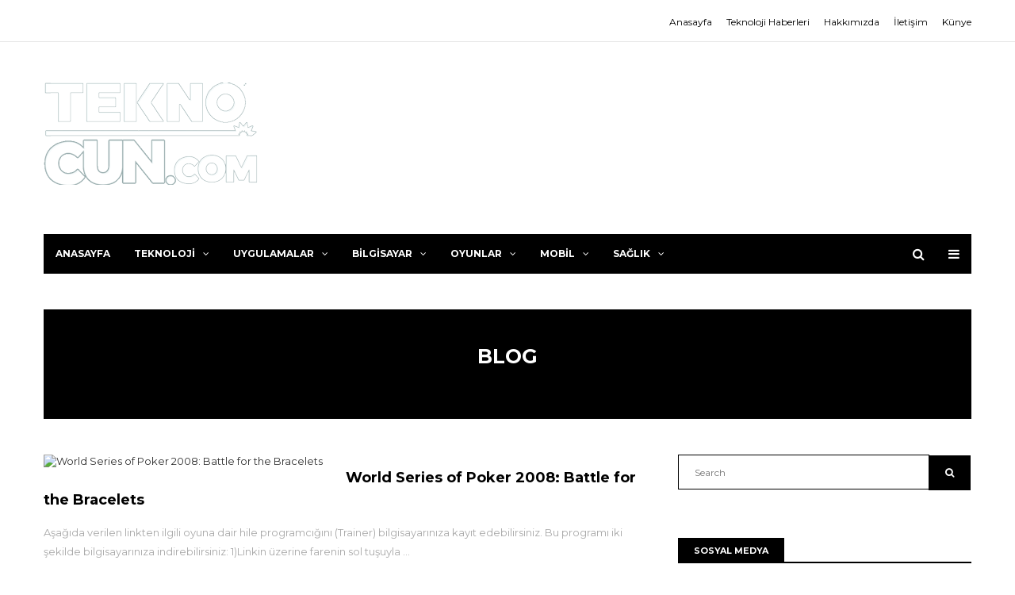

--- FILE ---
content_type: text/html; charset=UTF-8
request_url: https://teknocun.com/tag/world-series-of-poker-2008-battle-for-the-bracelets/
body_size: 13116
content:
<!DOCTYPE html>
<html lang="tr">
    <head >
        <meta charset="UTF-8">
        <meta http-equiv="X-UA-Compatible" content="IE=edge">
		<meta name="botextra" content="387d4d01a91b19916ca42a96853502da"/>
        <meta name="viewport" content="width=device-width, initial-scale=1.0, maximum-scale=1">

        <meta name='robots' content='index, follow, max-image-preview:large, max-snippet:-1, max-video-preview:-1' />
	<style>img:is([sizes="auto" i], [sizes^="auto," i]) { contain-intrinsic-size: 3000px 1500px }</style>
	
	<!-- This site is optimized with the Yoast SEO plugin v26.1.1 - https://yoast.com/wordpress/plugins/seo/ -->
	<title>world series of poker 2008 battle for the bracelets Etiket Paylaşımları - teknocun.com</title>
	<link rel="canonical" href="https://teknocun.com/tag/world-series-of-poker-2008-battle-for-the-bracelets/" />
	<meta property="og:locale" content="tr_TR" />
	<meta property="og:type" content="article" />
	<meta property="og:title" content="world series of poker 2008 battle for the bracelets Etiket Paylaşımları - teknocun.com" />
	<meta property="og:url" content="https://teknocun.com/tag/world-series-of-poker-2008-battle-for-the-bracelets/" />
	<meta property="og:site_name" content="Teknocun" />
	<meta name="twitter:card" content="summary_large_image" />
	<script type="application/ld+json" class="yoast-schema-graph">{"@context":"https://schema.org","@graph":[{"@type":"CollectionPage","@id":"https://teknocun.com/tag/world-series-of-poker-2008-battle-for-the-bracelets/","url":"https://teknocun.com/tag/world-series-of-poker-2008-battle-for-the-bracelets/","name":"world series of poker 2008 battle for the bracelets Etiket Paylaşımları - teknocun.com","isPartOf":{"@id":"https://teknocun.com/#website"},"primaryImageOfPage":{"@id":"https://teknocun.com/tag/world-series-of-poker-2008-battle-for-the-bracelets/#primaryimage"},"image":{"@id":"https://teknocun.com/tag/world-series-of-poker-2008-battle-for-the-bracelets/#primaryimage"},"thumbnailUrl":"https://teknocun.com/wp-content/uploads/2019/12/world-series-of-poker-2008-battle-for-the-bracelets.jpg","inLanguage":"tr"},{"@type":"ImageObject","inLanguage":"tr","@id":"https://teknocun.com/tag/world-series-of-poker-2008-battle-for-the-bracelets/#primaryimage","url":"https://teknocun.com/wp-content/uploads/2019/12/world-series-of-poker-2008-battle-for-the-bracelets.jpg","contentUrl":"https://teknocun.com/wp-content/uploads/2019/12/world-series-of-poker-2008-battle-for-the-bracelets.jpg","caption":"World Series of Poker 2008: Battle for the Bracelets"},{"@type":"WebSite","@id":"https://teknocun.com/#website","url":"https://teknocun.com/","name":"Teknocun","description":"Teknolojiye dair herşey!","potentialAction":[{"@type":"SearchAction","target":{"@type":"EntryPoint","urlTemplate":"https://teknocun.com/?s={search_term_string}"},"query-input":{"@type":"PropertyValueSpecification","valueRequired":true,"valueName":"search_term_string"}}],"inLanguage":"tr"}]}</script>
	<!-- / Yoast SEO plugin. -->


<link rel="alternate" type="application/rss+xml" title="Teknocun &raquo; akışı" href="https://teknocun.com/feed/" />
<link rel="alternate" type="application/rss+xml" title="Teknocun &raquo; yorum akışı" href="https://teknocun.com/comments/feed/" />
<link rel="alternate" type="application/rss+xml" title="Teknocun &raquo; world series of poker 2008 battle for the bracelets etiket akışı" href="https://teknocun.com/tag/world-series-of-poker-2008-battle-for-the-bracelets/feed/" />
<script type="text/javascript">
/* <![CDATA[ */
window._wpemojiSettings = {"baseUrl":"https:\/\/s.w.org\/images\/core\/emoji\/16.0.1\/72x72\/","ext":".png","svgUrl":"https:\/\/s.w.org\/images\/core\/emoji\/16.0.1\/svg\/","svgExt":".svg","source":{"concatemoji":"https:\/\/teknocun.com\/wp-includes\/js\/wp-emoji-release.min.js?ver=6.8.3"}};
/*! This file is auto-generated */
!function(s,n){var o,i,e;function c(e){try{var t={supportTests:e,timestamp:(new Date).valueOf()};sessionStorage.setItem(o,JSON.stringify(t))}catch(e){}}function p(e,t,n){e.clearRect(0,0,e.canvas.width,e.canvas.height),e.fillText(t,0,0);var t=new Uint32Array(e.getImageData(0,0,e.canvas.width,e.canvas.height).data),a=(e.clearRect(0,0,e.canvas.width,e.canvas.height),e.fillText(n,0,0),new Uint32Array(e.getImageData(0,0,e.canvas.width,e.canvas.height).data));return t.every(function(e,t){return e===a[t]})}function u(e,t){e.clearRect(0,0,e.canvas.width,e.canvas.height),e.fillText(t,0,0);for(var n=e.getImageData(16,16,1,1),a=0;a<n.data.length;a++)if(0!==n.data[a])return!1;return!0}function f(e,t,n,a){switch(t){case"flag":return n(e,"\ud83c\udff3\ufe0f\u200d\u26a7\ufe0f","\ud83c\udff3\ufe0f\u200b\u26a7\ufe0f")?!1:!n(e,"\ud83c\udde8\ud83c\uddf6","\ud83c\udde8\u200b\ud83c\uddf6")&&!n(e,"\ud83c\udff4\udb40\udc67\udb40\udc62\udb40\udc65\udb40\udc6e\udb40\udc67\udb40\udc7f","\ud83c\udff4\u200b\udb40\udc67\u200b\udb40\udc62\u200b\udb40\udc65\u200b\udb40\udc6e\u200b\udb40\udc67\u200b\udb40\udc7f");case"emoji":return!a(e,"\ud83e\udedf")}return!1}function g(e,t,n,a){var r="undefined"!=typeof WorkerGlobalScope&&self instanceof WorkerGlobalScope?new OffscreenCanvas(300,150):s.createElement("canvas"),o=r.getContext("2d",{willReadFrequently:!0}),i=(o.textBaseline="top",o.font="600 32px Arial",{});return e.forEach(function(e){i[e]=t(o,e,n,a)}),i}function t(e){var t=s.createElement("script");t.src=e,t.defer=!0,s.head.appendChild(t)}"undefined"!=typeof Promise&&(o="wpEmojiSettingsSupports",i=["flag","emoji"],n.supports={everything:!0,everythingExceptFlag:!0},e=new Promise(function(e){s.addEventListener("DOMContentLoaded",e,{once:!0})}),new Promise(function(t){var n=function(){try{var e=JSON.parse(sessionStorage.getItem(o));if("object"==typeof e&&"number"==typeof e.timestamp&&(new Date).valueOf()<e.timestamp+604800&&"object"==typeof e.supportTests)return e.supportTests}catch(e){}return null}();if(!n){if("undefined"!=typeof Worker&&"undefined"!=typeof OffscreenCanvas&&"undefined"!=typeof URL&&URL.createObjectURL&&"undefined"!=typeof Blob)try{var e="postMessage("+g.toString()+"("+[JSON.stringify(i),f.toString(),p.toString(),u.toString()].join(",")+"));",a=new Blob([e],{type:"text/javascript"}),r=new Worker(URL.createObjectURL(a),{name:"wpTestEmojiSupports"});return void(r.onmessage=function(e){c(n=e.data),r.terminate(),t(n)})}catch(e){}c(n=g(i,f,p,u))}t(n)}).then(function(e){for(var t in e)n.supports[t]=e[t],n.supports.everything=n.supports.everything&&n.supports[t],"flag"!==t&&(n.supports.everythingExceptFlag=n.supports.everythingExceptFlag&&n.supports[t]);n.supports.everythingExceptFlag=n.supports.everythingExceptFlag&&!n.supports.flag,n.DOMReady=!1,n.readyCallback=function(){n.DOMReady=!0}}).then(function(){return e}).then(function(){var e;n.supports.everything||(n.readyCallback(),(e=n.source||{}).concatemoji?t(e.concatemoji):e.wpemoji&&e.twemoji&&(t(e.twemoji),t(e.wpemoji)))}))}((window,document),window._wpemojiSettings);
/* ]]> */
</script>
<style id='wp-emoji-styles-inline-css' type='text/css'>

	img.wp-smiley, img.emoji {
		display: inline !important;
		border: none !important;
		box-shadow: none !important;
		height: 1em !important;
		width: 1em !important;
		margin: 0 0.07em !important;
		vertical-align: -0.1em !important;
		background: none !important;
		padding: 0 !important;
	}
</style>
<link rel='stylesheet' id='wp-block-library-css' href='https://teknocun.com/wp-includes/css/dist/block-library/style.min.css?ver=6.8.3' type='text/css' media='all' />
<style id='classic-theme-styles-inline-css' type='text/css'>
/*! This file is auto-generated */
.wp-block-button__link{color:#fff;background-color:#32373c;border-radius:9999px;box-shadow:none;text-decoration:none;padding:calc(.667em + 2px) calc(1.333em + 2px);font-size:1.125em}.wp-block-file__button{background:#32373c;color:#fff;text-decoration:none}
</style>
<style id='global-styles-inline-css' type='text/css'>
:root{--wp--preset--aspect-ratio--square: 1;--wp--preset--aspect-ratio--4-3: 4/3;--wp--preset--aspect-ratio--3-4: 3/4;--wp--preset--aspect-ratio--3-2: 3/2;--wp--preset--aspect-ratio--2-3: 2/3;--wp--preset--aspect-ratio--16-9: 16/9;--wp--preset--aspect-ratio--9-16: 9/16;--wp--preset--color--black: #000000;--wp--preset--color--cyan-bluish-gray: #abb8c3;--wp--preset--color--white: #ffffff;--wp--preset--color--pale-pink: #f78da7;--wp--preset--color--vivid-red: #cf2e2e;--wp--preset--color--luminous-vivid-orange: #ff6900;--wp--preset--color--luminous-vivid-amber: #fcb900;--wp--preset--color--light-green-cyan: #7bdcb5;--wp--preset--color--vivid-green-cyan: #00d084;--wp--preset--color--pale-cyan-blue: #8ed1fc;--wp--preset--color--vivid-cyan-blue: #0693e3;--wp--preset--color--vivid-purple: #9b51e0;--wp--preset--gradient--vivid-cyan-blue-to-vivid-purple: linear-gradient(135deg,rgba(6,147,227,1) 0%,rgb(155,81,224) 100%);--wp--preset--gradient--light-green-cyan-to-vivid-green-cyan: linear-gradient(135deg,rgb(122,220,180) 0%,rgb(0,208,130) 100%);--wp--preset--gradient--luminous-vivid-amber-to-luminous-vivid-orange: linear-gradient(135deg,rgba(252,185,0,1) 0%,rgba(255,105,0,1) 100%);--wp--preset--gradient--luminous-vivid-orange-to-vivid-red: linear-gradient(135deg,rgba(255,105,0,1) 0%,rgb(207,46,46) 100%);--wp--preset--gradient--very-light-gray-to-cyan-bluish-gray: linear-gradient(135deg,rgb(238,238,238) 0%,rgb(169,184,195) 100%);--wp--preset--gradient--cool-to-warm-spectrum: linear-gradient(135deg,rgb(74,234,220) 0%,rgb(151,120,209) 20%,rgb(207,42,186) 40%,rgb(238,44,130) 60%,rgb(251,105,98) 80%,rgb(254,248,76) 100%);--wp--preset--gradient--blush-light-purple: linear-gradient(135deg,rgb(255,206,236) 0%,rgb(152,150,240) 100%);--wp--preset--gradient--blush-bordeaux: linear-gradient(135deg,rgb(254,205,165) 0%,rgb(254,45,45) 50%,rgb(107,0,62) 100%);--wp--preset--gradient--luminous-dusk: linear-gradient(135deg,rgb(255,203,112) 0%,rgb(199,81,192) 50%,rgb(65,88,208) 100%);--wp--preset--gradient--pale-ocean: linear-gradient(135deg,rgb(255,245,203) 0%,rgb(182,227,212) 50%,rgb(51,167,181) 100%);--wp--preset--gradient--electric-grass: linear-gradient(135deg,rgb(202,248,128) 0%,rgb(113,206,126) 100%);--wp--preset--gradient--midnight: linear-gradient(135deg,rgb(2,3,129) 0%,rgb(40,116,252) 100%);--wp--preset--font-size--small: 13px;--wp--preset--font-size--medium: 20px;--wp--preset--font-size--large: 36px;--wp--preset--font-size--x-large: 42px;--wp--preset--spacing--20: 0.44rem;--wp--preset--spacing--30: 0.67rem;--wp--preset--spacing--40: 1rem;--wp--preset--spacing--50: 1.5rem;--wp--preset--spacing--60: 2.25rem;--wp--preset--spacing--70: 3.38rem;--wp--preset--spacing--80: 5.06rem;--wp--preset--shadow--natural: 6px 6px 9px rgba(0, 0, 0, 0.2);--wp--preset--shadow--deep: 12px 12px 50px rgba(0, 0, 0, 0.4);--wp--preset--shadow--sharp: 6px 6px 0px rgba(0, 0, 0, 0.2);--wp--preset--shadow--outlined: 6px 6px 0px -3px rgba(255, 255, 255, 1), 6px 6px rgba(0, 0, 0, 1);--wp--preset--shadow--crisp: 6px 6px 0px rgba(0, 0, 0, 1);}:where(.is-layout-flex){gap: 0.5em;}:where(.is-layout-grid){gap: 0.5em;}body .is-layout-flex{display: flex;}.is-layout-flex{flex-wrap: wrap;align-items: center;}.is-layout-flex > :is(*, div){margin: 0;}body .is-layout-grid{display: grid;}.is-layout-grid > :is(*, div){margin: 0;}:where(.wp-block-columns.is-layout-flex){gap: 2em;}:where(.wp-block-columns.is-layout-grid){gap: 2em;}:where(.wp-block-post-template.is-layout-flex){gap: 1.25em;}:where(.wp-block-post-template.is-layout-grid){gap: 1.25em;}.has-black-color{color: var(--wp--preset--color--black) !important;}.has-cyan-bluish-gray-color{color: var(--wp--preset--color--cyan-bluish-gray) !important;}.has-white-color{color: var(--wp--preset--color--white) !important;}.has-pale-pink-color{color: var(--wp--preset--color--pale-pink) !important;}.has-vivid-red-color{color: var(--wp--preset--color--vivid-red) !important;}.has-luminous-vivid-orange-color{color: var(--wp--preset--color--luminous-vivid-orange) !important;}.has-luminous-vivid-amber-color{color: var(--wp--preset--color--luminous-vivid-amber) !important;}.has-light-green-cyan-color{color: var(--wp--preset--color--light-green-cyan) !important;}.has-vivid-green-cyan-color{color: var(--wp--preset--color--vivid-green-cyan) !important;}.has-pale-cyan-blue-color{color: var(--wp--preset--color--pale-cyan-blue) !important;}.has-vivid-cyan-blue-color{color: var(--wp--preset--color--vivid-cyan-blue) !important;}.has-vivid-purple-color{color: var(--wp--preset--color--vivid-purple) !important;}.has-black-background-color{background-color: var(--wp--preset--color--black) !important;}.has-cyan-bluish-gray-background-color{background-color: var(--wp--preset--color--cyan-bluish-gray) !important;}.has-white-background-color{background-color: var(--wp--preset--color--white) !important;}.has-pale-pink-background-color{background-color: var(--wp--preset--color--pale-pink) !important;}.has-vivid-red-background-color{background-color: var(--wp--preset--color--vivid-red) !important;}.has-luminous-vivid-orange-background-color{background-color: var(--wp--preset--color--luminous-vivid-orange) !important;}.has-luminous-vivid-amber-background-color{background-color: var(--wp--preset--color--luminous-vivid-amber) !important;}.has-light-green-cyan-background-color{background-color: var(--wp--preset--color--light-green-cyan) !important;}.has-vivid-green-cyan-background-color{background-color: var(--wp--preset--color--vivid-green-cyan) !important;}.has-pale-cyan-blue-background-color{background-color: var(--wp--preset--color--pale-cyan-blue) !important;}.has-vivid-cyan-blue-background-color{background-color: var(--wp--preset--color--vivid-cyan-blue) !important;}.has-vivid-purple-background-color{background-color: var(--wp--preset--color--vivid-purple) !important;}.has-black-border-color{border-color: var(--wp--preset--color--black) !important;}.has-cyan-bluish-gray-border-color{border-color: var(--wp--preset--color--cyan-bluish-gray) !important;}.has-white-border-color{border-color: var(--wp--preset--color--white) !important;}.has-pale-pink-border-color{border-color: var(--wp--preset--color--pale-pink) !important;}.has-vivid-red-border-color{border-color: var(--wp--preset--color--vivid-red) !important;}.has-luminous-vivid-orange-border-color{border-color: var(--wp--preset--color--luminous-vivid-orange) !important;}.has-luminous-vivid-amber-border-color{border-color: var(--wp--preset--color--luminous-vivid-amber) !important;}.has-light-green-cyan-border-color{border-color: var(--wp--preset--color--light-green-cyan) !important;}.has-vivid-green-cyan-border-color{border-color: var(--wp--preset--color--vivid-green-cyan) !important;}.has-pale-cyan-blue-border-color{border-color: var(--wp--preset--color--pale-cyan-blue) !important;}.has-vivid-cyan-blue-border-color{border-color: var(--wp--preset--color--vivid-cyan-blue) !important;}.has-vivid-purple-border-color{border-color: var(--wp--preset--color--vivid-purple) !important;}.has-vivid-cyan-blue-to-vivid-purple-gradient-background{background: var(--wp--preset--gradient--vivid-cyan-blue-to-vivid-purple) !important;}.has-light-green-cyan-to-vivid-green-cyan-gradient-background{background: var(--wp--preset--gradient--light-green-cyan-to-vivid-green-cyan) !important;}.has-luminous-vivid-amber-to-luminous-vivid-orange-gradient-background{background: var(--wp--preset--gradient--luminous-vivid-amber-to-luminous-vivid-orange) !important;}.has-luminous-vivid-orange-to-vivid-red-gradient-background{background: var(--wp--preset--gradient--luminous-vivid-orange-to-vivid-red) !important;}.has-very-light-gray-to-cyan-bluish-gray-gradient-background{background: var(--wp--preset--gradient--very-light-gray-to-cyan-bluish-gray) !important;}.has-cool-to-warm-spectrum-gradient-background{background: var(--wp--preset--gradient--cool-to-warm-spectrum) !important;}.has-blush-light-purple-gradient-background{background: var(--wp--preset--gradient--blush-light-purple) !important;}.has-blush-bordeaux-gradient-background{background: var(--wp--preset--gradient--blush-bordeaux) !important;}.has-luminous-dusk-gradient-background{background: var(--wp--preset--gradient--luminous-dusk) !important;}.has-pale-ocean-gradient-background{background: var(--wp--preset--gradient--pale-ocean) !important;}.has-electric-grass-gradient-background{background: var(--wp--preset--gradient--electric-grass) !important;}.has-midnight-gradient-background{background: var(--wp--preset--gradient--midnight) !important;}.has-small-font-size{font-size: var(--wp--preset--font-size--small) !important;}.has-medium-font-size{font-size: var(--wp--preset--font-size--medium) !important;}.has-large-font-size{font-size: var(--wp--preset--font-size--large) !important;}.has-x-large-font-size{font-size: var(--wp--preset--font-size--x-large) !important;}
:where(.wp-block-post-template.is-layout-flex){gap: 1.25em;}:where(.wp-block-post-template.is-layout-grid){gap: 1.25em;}
:where(.wp-block-columns.is-layout-flex){gap: 2em;}:where(.wp-block-columns.is-layout-grid){gap: 2em;}
:root :where(.wp-block-pullquote){font-size: 1.5em;line-height: 1.6;}
</style>
<link data-minify="1" rel='stylesheet' id='bootstrap-css' href='https://teknocun.com/wp-content/cache/min/1/wp-content/themes/exemag/css/bootstrap.min.css?ver=1760373519' type='text/css' media='all' />
<link data-minify="1" rel='stylesheet' id='font-awesome-css' href='https://teknocun.com/wp-content/cache/min/1/wp-content/themes/exemag/css/font-awesome.min.css?ver=1760373519' type='text/css' media='all' />
<link data-minify="1" rel='stylesheet' id='owl.carousel-css' href='https://teknocun.com/wp-content/cache/min/1/wp-content/themes/exemag/css/owl.carousel.css?ver=1760373519' type='text/css' media='all' />
<link data-minify="1" rel='stylesheet' id='owl.theme-css' href='https://teknocun.com/wp-content/cache/min/1/wp-content/themes/exemag/css/owl.theme.css?ver=1760373519' type='text/css' media='all' />
<link data-minify="1" rel='stylesheet' id='exemag-wp-style-css' href='https://teknocun.com/wp-content/cache/min/1/wp-content/themes/exemag/style.css?ver=1760373519' type='text/css' media='all' />
<link data-minify="1" rel='stylesheet' id='exemag-style-css' href='https://teknocun.com/wp-content/cache/min/1/wp-content/themes/exemag/css/style.css?ver=1760373519' type='text/css' media='all' />
<link rel='stylesheet' id='dynamic-css' href='https://teknocun.com/wp-content/themes/exemag/dynamic.css?ver=6.8.3' type='text/css' media='all' />
<link data-minify="1" rel='stylesheet' id='font-awesome-rtl-css' href='https://teknocun.com/wp-content/cache/min/1/wp-content/themes/exemag/css/font-awesome-rtl.css?ver=1760373519' type='text/css' media='all' />
<script type="text/javascript" src="https://teknocun.com/wp-includes/js/jquery/jquery.min.js?ver=3.7.1" id="jquery-core-js" defer></script>
<script type="text/javascript" src="https://teknocun.com/wp-includes/js/jquery/jquery-migrate.min.js?ver=3.4.1" id="jquery-migrate-js" defer></script>
<link rel="https://api.w.org/" href="https://teknocun.com/wp-json/" /><link rel="alternate" title="JSON" type="application/json" href="https://teknocun.com/wp-json/wp/v2/tags/3064" /><link rel="EditURI" type="application/rsd+xml" title="RSD" href="https://teknocun.com/xmlrpc.php?rsd" />
<meta name="generator" content="WordPress 6.8.3" />
<link rel="icon" href="https://teknocun.com/wp-content/uploads/2019/10/cropped-favicon-tc-32x32.png" sizes="32x32" />
<link rel="icon" href="https://teknocun.com/wp-content/uploads/2019/10/cropped-favicon-tc-192x192.png" sizes="192x192" />
<link rel="apple-touch-icon" href="https://teknocun.com/wp-content/uploads/2019/10/cropped-favicon-tc-180x180.png" />
<meta name="msapplication-TileImage" content="https://teknocun.com/wp-content/uploads/2019/10/cropped-favicon-tc-270x270.png" />
    </head>
        <body data-rsssl=1 class="archive tag tag-world-series-of-poker-2008-battle-for-the-bracelets tag-3064 wp-theme-exemag home_one" >
        <header>
                        <div class="head-top">
                <div class="container">
                    <div class="row">
                        <div class="col-lg-6 col-md-6 col-sm-6 col-xs-6 head-top-networks">
                                                    </div>
                        <div class="col-lg-6 col-md-6 col-sm-6 col-xs-6 head-top-links">
                            <ul id="menu-header-menu" class="head-top-menu"><li id="menu-item-438" class="menu-item menu-item-type-custom menu-item-object-custom menu-item-438"><a href="https://www.teknocun.com">Anasayfa</a></li>
<li id="menu-item-439" class="menu-item menu-item-type-custom menu-item-object-custom menu-item-439"><a href="https://www.teknocun.com">Teknoloji Haberleri</a></li>
<li id="menu-item-440" class="menu-item menu-item-type-custom menu-item-object-custom menu-item-440"><a href="https://www.teknocun.com">Hakkımızda</a></li>
<li id="menu-item-441" class="menu-item menu-item-type-custom menu-item-object-custom menu-item-441"><a href="https://www.teknocun.com">İletişim</a></li>
<li id="menu-item-39683" class="menu-item menu-item-type-post_type menu-item-object-page menu-item-39683"><a href="https://teknocun.com/kunye/">Künye</a></li>
</ul>                        </div>
                    </div>
                </div>
            </div>
                        <div class="logo-head-block">
                <div class="container">
                    <div class="head-logo">
                                                                        <a href="https://teknocun.com/"><img src="https://teknocun.com/wp-content/themes/exemag/images/logo-head.png" alt="" width="270" height="129"></a>
                                            </div>
                    <div class="head-banner">
                                            </div>
                </div>
            </div>
            <div class="main-menu">
                <div class="container">
                    <nav class="navbar navbar-default nav-dark">
                        <div class="collapse navbar-collapse" id="bs-example-navbar-collapse-1">
                            <ul id="menu-main-menu" class="nav navbar-nav"><li id="menu-item-437" class="menu-item menu-item-type-custom menu-item-object-custom menu-item-437"><a title="Anasayfa" href="https://www.teknocun.com/">Anasayfa</a></li>
<li id="menu-item-435" class="menu-item menu-item-type-taxonomy menu-item-object-category menu-item-435"><li><a  title="Teknoloji" href="https://teknocun.com/teknoloji/">Teknoloji<span class="fa fa-angle-down"></span></a>
                                <div class="mega-menu mega-items row">
                        <div class="col-lg-3 col-md-3 col-sm-3 col-xs-6 mega-menu-block "><div class="image-wrap"><a href="https://teknocun.com/monster-notebook-yeni-kavisli-oyuncu-monitorunu-tanitti-aryond-a27-v1-2/"><img width="255" height="170" src="https://teknocun.com/wp-content/uploads/2022/11/monster-notebook-yeni-kavisli-oyuncu-monitorunu-tanitti-aryond-a27-v1-2-255x170.jpg" class="attachment-exemag-menu-thumbnail size-exemag-menu-thumbnail wp-post-image" alt="Monster Notebook, yeni kavisli oyuncu monitörünü tanıttı: Aryond A27 V1.2" decoding="async" /></a></div><a href="https://teknocun.com/monster-notebook-yeni-kavisli-oyuncu-monitorunu-tanitti-aryond-a27-v1-2/"><span>Monster Notebook, yeni kavisli oyuncu monitörünü tanıttı: Aryond A27 V1.2</span></a>
                            <a href="https://teknocun.com/2022/11/18/"><data value="Kasım 18, 2022">Kasım 18, 2022</data></a>
                        </div>
                        <div class="col-lg-3 col-md-3 col-sm-3 col-xs-6 mega-menu-block "><div class="image-wrap"><a href="https://teknocun.com/maltepe-escort-ve-kartal-escort-kizlari-yanibasinizda/"><img width="255" height="170" src="https://teknocun.com/wp-content/uploads/2021/12/twitter-kullanicilari-cileden-cikaran-bir-yanilgiyi-iphone-kullanicilarina-ozel-cozdu-android-kullanicilari-beklemeye-devam-edecek-255x170.jpg" class="attachment-exemag-menu-thumbnail size-exemag-menu-thumbnail wp-post-image" alt="Twitter, Kullanıcıları Çileden Çıkaran Bir Yanılgıyı iPhone Kullanıcılarına Özel Çözdü Android Kullanıcıları Beklemeye Devam Edecek" decoding="async" /></a></div><a href="https://teknocun.com/maltepe-escort-ve-kartal-escort-kizlari-yanibasinizda/"><span>Maltepe escort ve Kartal escort kızları yanıbaşınızda.</span></a>
                            <a href="https://teknocun.com/2022/04/06/"><data value="Nisan 6, 2022">Nisan 6, 2022</data></a>
                        </div>
                        <div class="col-lg-3 col-md-3 col-sm-3 col-xs-6 mega-menu-block "><div class="image-wrap"><a href="https://teknocun.com/teknoloji-meraklisi-fuar-kizlari-burada/"><img width="255" height="170" src="https://teknocun.com/wp-content/uploads/2021/10/sony-nin-telefonda-film-izlerken-dahi-sinema-salonundaymis-gibi-sezdirecek-yeni-hoparloru-satisa-cikti-61698a87b4c12-255x170.jpeg" class="attachment-exemag-menu-thumbnail size-exemag-menu-thumbnail wp-post-image" alt="Sony’nin Telefonda Film İzlerken Dahi Sinema Salonundaymış Gibi Sezdirecek Yeni Hoparlörü Satışa Çıktı" decoding="async" /></a></div><a href="https://teknocun.com/teknoloji-meraklisi-fuar-kizlari-burada/"><span>Teknoloji meraklısı fuar kızları burada.</span></a>
                            <a href="https://teknocun.com/2021/11/17/"><data value="Kasım 17, 2021">Kasım 17, 2021</data></a>
                        </div>
                        <div class="col-lg-3 col-md-3 col-sm-3 col-xs-6 mega-menu-block "><a href="https://teknocun.com/anadolu-yakasi-partner-bulma-siteleri/"><span>Anadolu Yakası Partner Bulma Siteleri.</span></a>
                            <a href="https://teknocun.com/2021/11/08/"><data value="Kasım 8, 2021">Kasım 8, 2021</data></a>
                        </div></div></li>
<li id="menu-item-436" class="menu-item menu-item-type-taxonomy menu-item-object-category menu-item-436"><li><a  title="Uygulamalar" href="https://teknocun.com/uygulamalar/">Uygulamalar<span class="fa fa-angle-down"></span></a>
                                <div class="mega-menu mega-items row">
                        <div class="col-lg-3 col-md-3 col-sm-3 col-xs-6 mega-menu-block "><div class="image-wrap"><a href="https://teknocun.com/teknoloji-meraklisi-fuar-kizlari-burada/"><img width="255" height="170" src="https://teknocun.com/wp-content/uploads/2021/10/sony-nin-telefonda-film-izlerken-dahi-sinema-salonundaymis-gibi-sezdirecek-yeni-hoparloru-satisa-cikti-61698a87b4c12-255x170.jpeg" class="attachment-exemag-menu-thumbnail size-exemag-menu-thumbnail wp-post-image" alt="Sony’nin Telefonda Film İzlerken Dahi Sinema Salonundaymış Gibi Sezdirecek Yeni Hoparlörü Satışa Çıktı" decoding="async" /></a></div><a href="https://teknocun.com/teknoloji-meraklisi-fuar-kizlari-burada/"><span>Teknoloji meraklısı fuar kızları burada.</span></a>
                            <a href="https://teknocun.com/2021/11/17/"><data value="Kasım 17, 2021">Kasım 17, 2021</data></a>
                        </div>
                        <div class="col-lg-3 col-md-3 col-sm-3 col-xs-6 mega-menu-block "><a href="https://teknocun.com/istanbulun-sahane-prensesleri-adresleri/"><span>İstanbulun şahane prensesleri adresleri.</span></a>
                            <a href="https://teknocun.com/2021/11/08/"><data value="Kasım 8, 2021">Kasım 8, 2021</data></a>
                        </div>
                        <div class="col-lg-3 col-md-3 col-sm-3 col-xs-6 mega-menu-block "><div class="image-wrap"><a href="https://teknocun.com/tweetler-kume-harici-birden-cok-sahsa-gonderilebilecek/"><img width="255" height="170" src="https://teknocun.com/wp-content/uploads/2021/07/tweetler-kume-harici-birden-cok-sahsa-gonderilebilecek-sQv3JNkv-255x170.jpg" class="attachment-exemag-menu-thumbnail size-exemag-menu-thumbnail wp-post-image" alt="" decoding="async" /></a></div><a href="https://teknocun.com/tweetler-kume-harici-birden-cok-sahsa-gonderilebilecek/"><span>Tweetler Küme Harici Birden Çok Şahsa Gönderilebilecek</span></a>
                            <a href="https://teknocun.com/2021/07/12/"><data value="Temmuz 12, 2021">Temmuz 12, 2021</data></a>
                        </div>
                        <div class="col-lg-3 col-md-3 col-sm-3 col-xs-6 mega-menu-block "><div class="image-wrap"><a href="https://teknocun.com/tiktok-buyumek-icin-facebooka-guveniyor/"><img width="255" height="170" src="https://teknocun.com/wp-content/uploads/2021/07/tiktok-buyumek-icin-facebooka-guveniyor-AbYgRerZ-255x170.jpg" class="attachment-exemag-menu-thumbnail size-exemag-menu-thumbnail wp-post-image" alt="" decoding="async" /></a></div><a href="https://teknocun.com/tiktok-buyumek-icin-facebooka-guveniyor/"><span>TikTok, Büyümek İçin Facebook’a Güveniyor</span></a>
                            <a href="https://teknocun.com/2021/07/12/"><data value="Temmuz 12, 2021">Temmuz 12, 2021</data></a>
                        </div></div></li>
<li id="menu-item-431" class="menu-item menu-item-type-taxonomy menu-item-object-category menu-item-431"><li><a  title="Bilgisayar" href="https://teknocun.com/bilgisayar/">Bilgisayar<span class="fa fa-angle-down"></span></a>
                                <div class="mega-menu mega-items row">
                        <div class="col-lg-3 col-md-3 col-sm-3 col-xs-6 mega-menu-block "><a href="https://teknocun.com/kaliteli-escortlar-ile-kaliteli-vakit-gecirin/"><span>Kaliteli escortlar ile Kaliteli vakit geçirin.</span></a>
                            <a href="https://teknocun.com/2023/04/20/"><data value="Nisan 20, 2023">Nisan 20, 2023</data></a>
                        </div>
                        <div class="col-lg-3 col-md-3 col-sm-3 col-xs-6 mega-menu-block "><div class="image-wrap"><a href="https://teknocun.com/teknoloji-seven-escort-bayanlar-ile-kaynasin/"><img width="255" height="170" src="https://teknocun.com/wp-content/uploads/2021/12/daha-oncekilere-yeni-bir-degis-retro-tasarimli-ve-elektrikli-hyundai-grandeur-ile-tanisin-61aadb08721ab-255x170.jpeg" class="attachment-exemag-menu-thumbnail size-exemag-menu-thumbnail wp-post-image" alt="Daha Öncekilere Yeni Bir Değiş: Retro Tasarımlı ve Elektrikli Hyundai Grandeur ile Tanışın" decoding="async" /></a></div><a href="https://teknocun.com/teknoloji-seven-escort-bayanlar-ile-kaynasin/"><span>Teknoloji seven escort bayanlar ile kaynaşın.</span></a>
                            <a href="https://teknocun.com/2022/03/14/"><data value="Mart 14, 2022">Mart 14, 2022</data></a>
                        </div>
                        <div class="col-lg-3 col-md-3 col-sm-3 col-xs-6 mega-menu-block "><div class="image-wrap"><a href="https://teknocun.com/teknoloji-caginda-escort-bulmak-artik-mozaka-com-ile-cok-kolay/"><img width="255" height="170" src="https://teknocun.com/wp-content/uploads/2021/09/mozaka-255x170.jpg" class="attachment-exemag-menu-thumbnail size-exemag-menu-thumbnail wp-post-image" alt="" decoding="async" /></a></div><a href="https://teknocun.com/teknoloji-caginda-escort-bulmak-artik-mozaka-com-ile-cok-kolay/"><span>Teknoloji çağında escort bulmak artık mozaka.com ile çok kolay!</span></a>
                            <a href="https://teknocun.com/2021/09/04/"><data value="Eylül 4, 2021">Eylül 4, 2021</data></a>
                        </div>
                        <div class="col-lg-3 col-md-3 col-sm-3 col-xs-6 mega-menu-block "><div class="image-wrap"><a href="https://teknocun.com/twitter-fleets-ozelliginin-fisini-cekecegini-acikladi/"><img width="255" height="170" src="https://teknocun.com/wp-content/uploads/2021/07/twitter-fleets-ozelliginin-fisini-cekecegini-acikladi-Izr8nYfX-255x170.jpg" class="attachment-exemag-menu-thumbnail size-exemag-menu-thumbnail wp-post-image" alt="" decoding="async" /></a></div><a href="https://teknocun.com/twitter-fleets-ozelliginin-fisini-cekecegini-acikladi/"><span>Twitter, Fleets Özelliğinin Fişini Çekeceğini Açıkladı</span></a>
                            <a href="https://teknocun.com/2021/07/14/"><data value="Temmuz 14, 2021">Temmuz 14, 2021</data></a>
                        </div></div></li>
<li id="menu-item-433" class="menu-item menu-item-type-taxonomy menu-item-object-category menu-item-433"><li><a  title="Oyunlar" href="https://teknocun.com/oyunlar/">Oyunlar<span class="fa fa-angle-down"></span></a>
                                <div class="mega-menu mega-items row">
                        <div class="col-lg-3 col-md-3 col-sm-3 col-xs-6 mega-menu-block "><div class="image-wrap"><a href="https://teknocun.com/teknoloji-meraklisi-fuar-kizlari-burada/"><img width="255" height="170" src="https://teknocun.com/wp-content/uploads/2021/10/sony-nin-telefonda-film-izlerken-dahi-sinema-salonundaymis-gibi-sezdirecek-yeni-hoparloru-satisa-cikti-61698a87b4c12-255x170.jpeg" class="attachment-exemag-menu-thumbnail size-exemag-menu-thumbnail wp-post-image" alt="Sony’nin Telefonda Film İzlerken Dahi Sinema Salonundaymış Gibi Sezdirecek Yeni Hoparlörü Satışa Çıktı" decoding="async" /></a></div><a href="https://teknocun.com/teknoloji-meraklisi-fuar-kizlari-burada/"><span>Teknoloji meraklısı fuar kızları burada.</span></a>
                            <a href="https://teknocun.com/2021/11/17/"><data value="Kasım 17, 2021">Kasım 17, 2021</data></a>
                        </div>
                        <div class="col-lg-3 col-md-3 col-sm-3 col-xs-6 mega-menu-block "><div class="image-wrap"><a href="https://teknocun.com/istanbul-manita-bulmak-mi-istiyorsunuz-o-zaman-iceriye/"><img width="255" height="170" src="https://teknocun.com/wp-content/uploads/2021/10/tesla-model-3-gunduz-sureyi-birini-kaciran-vasitayi-darmaduman-etti-255x170.jpg" class="attachment-exemag-menu-thumbnail size-exemag-menu-thumbnail wp-post-image" alt="Tesla Model 3, Gündüz Süreyi Birini Kaçıran Vasıtayı Darmaduman Etti" decoding="async" /></a></div><a href="https://teknocun.com/istanbul-manita-bulmak-mi-istiyorsunuz-o-zaman-iceriye/"><span>İstanbul manita bulmak mı istiyorsunuz? O zaman içeriye.</span></a>
                            <a href="https://teknocun.com/2021/11/08/"><data value="Kasım 8, 2021">Kasım 8, 2021</data></a>
                        </div>
                        <div class="col-lg-3 col-md-3 col-sm-3 col-xs-6 mega-menu-block "><a href="https://teknocun.com/anadolu-yakasi-partner-bulma-siteleri/"><span>Anadolu Yakası Partner Bulma Siteleri.</span></a>
                            <a href="https://teknocun.com/2021/11/08/"><data value="Kasım 8, 2021">Kasım 8, 2021</data></a>
                        </div>
                        <div class="col-lg-3 col-md-3 col-sm-3 col-xs-6 mega-menu-block "><a href="https://teknocun.com/istanbulun-sahane-prensesleri-adresleri/"><span>İstanbulun şahane prensesleri adresleri.</span></a>
                            <a href="https://teknocun.com/2021/11/08/"><data value="Kasım 8, 2021">Kasım 8, 2021</data></a>
                        </div></div></li>
<li id="menu-item-432" class="menu-item menu-item-type-taxonomy menu-item-object-category menu-item-432"><li><a  title="Mobil" href="https://teknocun.com/mobil/">Mobil<span class="fa fa-angle-down"></span></a>
                                <div class="mega-menu mega-items row">
                        <div class="col-lg-3 col-md-3 col-sm-3 col-xs-6 mega-menu-block "><div class="image-wrap"><a href="https://teknocun.com/gercek-kaan-farkiyla-kaliteli-seks-deneyimi-yasamak-ister-misiniz/"><img width="255" height="170" src="https://teknocun.com/wp-content/uploads/2023/06/quake-champions-tam-surum-cikti-6494563a0c086-255x170.jpg" class="attachment-exemag-menu-thumbnail size-exemag-menu-thumbnail wp-post-image" alt="Quake Champions tam sürüm çıktı" decoding="async" /></a></div><a href="https://teknocun.com/gercek-kaan-farkiyla-kaliteli-seks-deneyimi-yasamak-ister-misiniz/"><span>Gerçek KAAN farkıyla kaliteli seks deneyimi yaşamak ister misiniz?</span></a>
                            <a href="https://teknocun.com/2023/12/19/"><data value="Aralık 19, 2023">Aralık 19, 2023</data></a>
                        </div>
                        <div class="col-lg-3 col-md-3 col-sm-3 col-xs-6 mega-menu-block "><div class="image-wrap"><a href="https://teknocun.com/google-play-storeun-tas-devrinden-kalma-gibi-gorunen-web-sitesi-degisiyor-iste-yeni-tasarimdan-ilk-ekran-goruntuleri/"><img width="255" height="170" src="https://teknocun.com/wp-content/uploads/2021/12/google-play-store-un-tas-devrinden-kalma-gibi-gorunen-web-sitesi-degisiyor-iste-yeni-tasarimdan-ilk-ekran-goruntuleri-255x170.jpg" class="attachment-exemag-menu-thumbnail size-exemag-menu-thumbnail wp-post-image" alt="Google Play Store&#039;un Taş Devrinden Kalma Gibi Görünen Web Sitesi Değişiyor: İşte Yeni Tasarımdan İlk Ekran Görüntüleri" decoding="async" /></a></div><a href="https://teknocun.com/google-play-storeun-tas-devrinden-kalma-gibi-gorunen-web-sitesi-degisiyor-iste-yeni-tasarimdan-ilk-ekran-goruntuleri/"><span>Google Play Store&#8217;un Taş Devrinden Kalma Gibi Görünen Web Sitesi Değişiyor: İşte Yeni Tasarımdan İlk Ekran Görüntüleri</span></a>
                            <a href="https://teknocun.com/2021/12/05/"><data value="Aralık 5, 2021">Aralık 5, 2021</data></a>
                        </div>
                        <div class="col-lg-3 col-md-3 col-sm-3 col-xs-6 mega-menu-block "><div class="image-wrap"><a href="https://teknocun.com/applein-kablosuz-sarj-uzerine-calistigi-iddia-edildi-ekosistem-kuvvetlenebilir/"><img width="255" height="170" src="https://teknocun.com/wp-content/uploads/2021/12/apple-in-kablosuz-sarj-uzerine-calistigi-iddia-edildi-ekosistem-kuvvetlenebilir-255x170.jpg" class="attachment-exemag-menu-thumbnail size-exemag-menu-thumbnail wp-post-image" alt="Apple&#039;ın Kablosuz Şarj Üzerine Çalıştığı İddia Edildi: Ekosistem Kuvvetlenebilir" decoding="async" /></a></div><a href="https://teknocun.com/applein-kablosuz-sarj-uzerine-calistigi-iddia-edildi-ekosistem-kuvvetlenebilir/"><span>Apple&#8217;ın Kablosuz Şarj Üzerine Çalıştığı İddia Edildi: Ekosistem Kuvvetlenebilir</span></a>
                            <a href="https://teknocun.com/2021/12/04/"><data value="Aralık 4, 2021">Aralık 4, 2021</data></a>
                        </div>
                        <div class="col-lg-3 col-md-3 col-sm-3 col-xs-6 mega-menu-block "><div class="image-wrap"><a href="https://teknocun.com/twitter-kullanicilari-cileden-cikaran-bir-yanilgiyi-iphone-kullanicilarina-ozel-cozdu-android-kullanicilari-beklemeye-devam-edecek/"><img width="255" height="170" src="https://teknocun.com/wp-content/uploads/2021/12/twitter-kullanicilari-cileden-cikaran-bir-yanilgiyi-iphone-kullanicilarina-ozel-cozdu-android-kullanicilari-beklemeye-devam-edecek-255x170.jpg" class="attachment-exemag-menu-thumbnail size-exemag-menu-thumbnail wp-post-image" alt="Twitter, Kullanıcıları Çileden Çıkaran Bir Yanılgıyı iPhone Kullanıcılarına Özel Çözdü Android Kullanıcıları Beklemeye Devam Edecek" decoding="async" /></a></div><a href="https://teknocun.com/twitter-kullanicilari-cileden-cikaran-bir-yanilgiyi-iphone-kullanicilarina-ozel-cozdu-android-kullanicilari-beklemeye-devam-edecek/"><span>Twitter, Kullanıcıları Çileden Çıkaran Bir Yanılgıyı iPhone Kullanıcılarına Özel Çözdü Android Kullanıcıları Beklemeye Devam Edecek</span></a>
                            <a href="https://teknocun.com/2021/12/04/"><data value="Aralık 4, 2021">Aralık 4, 2021</data></a>
                        </div></div></li>
<li id="menu-item-434" class="menu-item menu-item-type-taxonomy menu-item-object-category menu-item-434"><li><a  title="Sağlık" href="https://teknocun.com/saglik/">Sağlık<span class="fa fa-angle-down"></span></a>
                                <div class="mega-menu mega-items row">
                        <div class="col-lg-3 col-md-3 col-sm-3 col-xs-6 mega-menu-block "><div class="image-wrap"><a href="https://teknocun.com/teknoloji-meraklisi-fuar-kizlari-burada/"><img width="255" height="170" src="https://teknocun.com/wp-content/uploads/2021/10/sony-nin-telefonda-film-izlerken-dahi-sinema-salonundaymis-gibi-sezdirecek-yeni-hoparloru-satisa-cikti-61698a87b4c12-255x170.jpeg" class="attachment-exemag-menu-thumbnail size-exemag-menu-thumbnail wp-post-image" alt="Sony’nin Telefonda Film İzlerken Dahi Sinema Salonundaymış Gibi Sezdirecek Yeni Hoparlörü Satışa Çıktı" decoding="async" /></a></div><a href="https://teknocun.com/teknoloji-meraklisi-fuar-kizlari-burada/"><span>Teknoloji meraklısı fuar kızları burada.</span></a>
                            <a href="https://teknocun.com/2021/11/17/"><data value="Kasım 17, 2021">Kasım 17, 2021</data></a>
                        </div>
                        <div class="col-lg-3 col-md-3 col-sm-3 col-xs-6 mega-menu-block "><div class="image-wrap"><a href="https://teknocun.com/istanbul-manita-bulmak-mi-istiyorsunuz-o-zaman-iceriye/"><img width="255" height="170" src="https://teknocun.com/wp-content/uploads/2021/10/tesla-model-3-gunduz-sureyi-birini-kaciran-vasitayi-darmaduman-etti-255x170.jpg" class="attachment-exemag-menu-thumbnail size-exemag-menu-thumbnail wp-post-image" alt="Tesla Model 3, Gündüz Süreyi Birini Kaçıran Vasıtayı Darmaduman Etti" decoding="async" /></a></div><a href="https://teknocun.com/istanbul-manita-bulmak-mi-istiyorsunuz-o-zaman-iceriye/"><span>İstanbul manita bulmak mı istiyorsunuz? O zaman içeriye.</span></a>
                            <a href="https://teknocun.com/2021/11/08/"><data value="Kasım 8, 2021">Kasım 8, 2021</data></a>
                        </div>
                        <div class="col-lg-3 col-md-3 col-sm-3 col-xs-6 mega-menu-block "><a href="https://teknocun.com/anadolu-yakasi-partner-bulma-siteleri/"><span>Anadolu Yakası Partner Bulma Siteleri.</span></a>
                            <a href="https://teknocun.com/2021/11/08/"><data value="Kasım 8, 2021">Kasım 8, 2021</data></a>
                        </div>
                        <div class="col-lg-3 col-md-3 col-sm-3 col-xs-6 mega-menu-block "><a href="https://teknocun.com/istanbulun-sahane-prensesleri-adresleri/"><span>İstanbulun şahane prensesleri adresleri.</span></a>
                            <a href="https://teknocun.com/2021/11/08/"><data value="Kasım 8, 2021">Kasım 8, 2021</data></a>
                        </div></div></li>
</ul>                            <ul class="nav navbar-nav nav-links">
                                                                                                <li><a href="#" data-toggle="modal" data-target="#ExemagSearchModal"><i class="fa fa-search fa-lg"></i></a></li>
                                                                                                <li><a href="#" data-toggle="modal" data-target="#ExemagHamburgerModal"><i class="fa fa-bars fa-lg"></i></a></li>
                                                            </ul>
                        </div>
                    </nav>
                </div>
            </div>
        </header>

<main>
    <div class="container">
                <div class="main-top-block" style="background: #000;">
            <h3>BLOG</h3>
            <p></p>
        </div>
                        <div class="row">
            <div class="col-lg-8 content">
                                <div class="content-post category-list ">
                                            <div class="image-wrap">
                        <img width="1" height="1" src="https://teknocun.com/wp-content/uploads/2019/12/world-series-of-poker-2008-battle-for-the-bracelets.jpg" class="attachment-exemag-list-post-featured-image size-exemag-list-post-featured-image wp-post-image" alt="World Series of Poker 2008: Battle for the Bracelets" decoding="async" />                        </div>
                                        <a href="https://teknocun.com/world-series-of-poker-2008-battle-for-the-bracelets-3/"><h3> World Series of Poker 2008: Battle for the Bracelets</h3></a>
                    <p>Aşağıda verilen linkten ilgili oyuna dair hile programcığını (Trainer) bilgisayarınıza kayıt edebilirsiniz. Bu programı iki şekilde bilgisayarınıza indirebilirsiniz: 1)Linkin üzerine farenin sol tuşuyla ...</p>
                    <a href="https://teknocun.com/author/admin/"><span class="name">admin</span></a>                    <a href="https://teknocun.com/2019/12/04/"><data value="Aralık 4, 2019"> - Aralık 4, 2019</data></a>                </div>
                                <div class="content-post category-list ">
                                            <div class="image-wrap">
                        <img width="1" height="1" src="https://teknocun.com/wp-content/uploads/2019/12/world-series-of-poker-2008-battle-for-the-bracelets.jpg" class="attachment-exemag-list-post-featured-image size-exemag-list-post-featured-image wp-post-image" alt="World Series of Poker 2008: Battle for the Bracelets" decoding="async" />                        </div>
                                        <a href="https://teknocun.com/world-series-of-poker-2008-battle-for-the-bracelets-2/"><h3> World Series of Poker 2008: Battle for the Bracelets</h3></a>
                    <p>Aşağıda verilen linkten ilgili oyuna dair hile programcığını (Trainer) bilgisayarınıza kayıt edebilirsiniz. Bu programı iki şekilde bilgisayarınıza indirebilirsiniz: 1)Linkin üzerine farenin sol tuşuyla ...</p>
                    <a href="https://teknocun.com/author/admin/"><span class="name">admin</span></a>                    <a href="https://teknocun.com/2019/12/04/"><data value="Aralık 4, 2019"> - Aralık 4, 2019</data></a>                </div>
                                <div class="content-post category-list ">
                                            <div class="image-wrap">
                        <img width="1" height="1" src="https://teknocun.com/wp-content/uploads/2019/12/world-series-of-poker-2008-battle-for-the-bracelets.jpg" class="attachment-exemag-list-post-featured-image size-exemag-list-post-featured-image wp-post-image" alt="World Series of Poker 2008: Battle for the Bracelets" decoding="async" />                        </div>
                                        <a href="https://teknocun.com/world-series-of-poker-2008-battle-for-the-bracelets/"><h3> World Series of Poker 2008: Battle for the Bracelets</h3></a>
                    <p>Aşağıda verilen linkten ilgili oyuna dair hile programcığını (Trainer) bilgisayarınıza kayıt edebilirsiniz. Bu programı iki şekilde bilgisayarınıza indirebilirsiniz: 1)Linkin üzerine farenin sol tuşuyla ...</p>
                    <a href="https://teknocun.com/author/admin/"><span class="name">admin</span></a>                    <a href="https://teknocun.com/2019/12/04/"><data value="Aralık 4, 2019"> - Aralık 4, 2019</data></a>                </div>
                                <div class="pagination">
                                </div>
            </div>
            <div class="col-lg-4 col-md-6 col-sm-6 sidebar">
                
    <div class="widget">        <div class="search">
            <form action="https://teknocun.com/">
                <input type="search" name="s" value="" placeholder="Search">
                <button type="submit"><i class="fa fa-search"></i></button>
            </form>
        </div>
        </div><div class="widget"><div class="block-title"><h5>Sosyal Medya</h5></div>
                            <div class="sidebar-link-block">
                    <a href="#" class="sb-btn sb-facebook"><i class="fa fa-facebook"></i></a>
                    <a href="#">FACEBOOK</a>
                    <a href="#">Beğen</a>
                </div>
                            <div class="sidebar-link-block">
                    <a href="#" class="sb-btn sb-twitter"><i class="fa fa-twitter"></i></a>
                    <a href="#">TWITTER</a>
                    <a href="#">Takip Et</a>
                </div>
                            <div class="sidebar-link-block">
                    <a href="#" class="sb-btn sb-instagram"><i class="fa fa-instagram"></i></a>
                    <a href="#">INSTAGRAM</a>
                    <a href="#">Takip Et</a>
                </div>
                            <div class="sidebar-link-block">
                    <a href="#" class="sb-btn sb-youtube"><i class="fa fa-youtube-play"></i></a>
                    <a href="#">YOUTUBE</a>
                    <a href="#">Abone Ol</a>
                </div>
                    </div><div class="widget"><div class="block-title"><h5>Son Yazılar</h5></div>
                
                                <div class="sidebar-post-block ">
                                            <div class="image-wrap">
                        <a href="https://teknocun.com/gercek-kaan-farkiyla-kaliteli-seks-deneyimi-yasamak-ister-misiniz/">
                        <img width="145" height="95" src="https://teknocun.com/wp-content/uploads/2023/06/quake-champions-tam-surum-cikti-6494563a0c086-145x95.jpg" class="attachment-exemag-latest-posts-thumbnail size-exemag-latest-posts-thumbnail wp-post-image" alt="Quake Champions tam sürüm çıktı" decoding="async" loading="lazy" srcset="https://teknocun.com/wp-content/uploads/2023/06/quake-champions-tam-surum-cikti-6494563a0c086-145x95.jpg 145w, https://teknocun.com/wp-content/uploads/2023/06/quake-champions-tam-surum-cikti-6494563a0c086-683x450.jpg 683w" sizes="auto, (max-width: 145px) 100vw, 145px" />                        </a>
                        </div>
                                        <span class="categories" style="color: #fff;">Assassins Creed Valhalla</span>
                    <a href="https://teknocun.com/gercek-kaan-farkiyla-kaliteli-seks-deneyimi-yasamak-ister-misiniz/"><span>Gerçek KAAN farkıyla kaliteli seks deneyimi yaşamak ister misiniz?</span></a>
                                        <a href="https://teknocun.com/2023/12/19/"><data value="Aralık 19, 2023">Aralık 19, 2023</data></a>                                    </div>
                                                <div class="sidebar-post-block ">
                                            <div class="image-wrap">
                        <a href="https://teknocun.com/capcom-resident-evil-7nin-canli-hizmet-oyunu-olmasini-istemis/">
                        <img width="145" height="95" src="https://teknocun.com/wp-content/uploads/2023/06/capcom-resident-evil-7-nin-canli-hizmet-oyunu-olmasini-istemis-145x95.jpg" class="attachment-exemag-latest-posts-thumbnail size-exemag-latest-posts-thumbnail wp-post-image" alt="Capcom Resident Evil 7&#039;nin canlı hizmet oyunu olmasını istemiş" decoding="async" loading="lazy" />                        </a>
                        </div>
                                        <span class="categories" style="color: #fff;">PC</span>
                    <a href="https://teknocun.com/capcom-resident-evil-7nin-canli-hizmet-oyunu-olmasini-istemis/"><span>Capcom Resident Evil 7&#8217;nin canlı hizmet oyunu olmasını istemiş</span></a>
                                        <a href="https://teknocun.com/2023/06/27/"><data value="Haziran 27, 2023">Haziran 27, 2023</data></a>                                    </div>
                                                <div class="sidebar-post-block ">
                                            <div class="image-wrap">
                        <a href="https://teknocun.com/the-last-of-us-part-i-icin-yeni-ekran-goruntuleri-sizdirildi/">
                        <img width="145" height="95" src="https://teknocun.com/wp-content/uploads/2023/06/the-last-of-us-part-i-icin-yeni-ekran-goruntuleri-sizdirildi-145x95.jpg" class="attachment-exemag-latest-posts-thumbnail size-exemag-latest-posts-thumbnail wp-post-image" alt="The Last of Us Part I için yeni ekran görüntüleri sızdırıldı" decoding="async" loading="lazy" />                        </a>
                        </div>
                                        <span class="categories" style="color: #fff;">PC</span>
                    <a href="https://teknocun.com/the-last-of-us-part-i-icin-yeni-ekran-goruntuleri-sizdirildi/"><span>The Last of Us Part I için yeni ekran görüntüleri sızdırıldı</span></a>
                                        <a href="https://teknocun.com/2023/06/26/"><data value="Haziran 26, 2023">Haziran 26, 2023</data></a>                                    </div>
                                                <div class="sidebar-post-block ">
                                            <div class="image-wrap">
                        <a href="https://teknocun.com/multiversus-temmuz-ayinin-en-cok-satan-oyunu-oldu/">
                        <img width="145" height="95" src="https://teknocun.com/wp-content/uploads/2023/06/multiversus-temmuz-ayinin-en-cok-satan-oyunu-oldu-145x95.jpg" class="attachment-exemag-latest-posts-thumbnail size-exemag-latest-posts-thumbnail wp-post-image" alt="Multiversus Temmuz ayının en çok satan oyunu oldu" decoding="async" loading="lazy" />                        </a>
                        </div>
                                        <span class="categories" style="color: #fff;">PC</span>
                    <a href="https://teknocun.com/multiversus-temmuz-ayinin-en-cok-satan-oyunu-oldu/"><span>Multiversus Temmuz ayının en çok satan oyunu oldu</span></a>
                                        <a href="https://teknocun.com/2023/06/26/"><data value="Haziran 26, 2023">Haziran 26, 2023</data></a>                                    </div>
                                                <div class="sidebar-post-block ">
                                            <div class="image-wrap">
                        <a href="https://teknocun.com/rockstar-eski-gta-gelistiricisinin-videosuna-telif-atmis/">
                        <img width="145" height="95" src="https://teknocun.com/wp-content/uploads/2023/06/rockstar-eski-gta-gelistiricisinin-videosuna-telif-atmis-145x95.jpg" class="attachment-exemag-latest-posts-thumbnail size-exemag-latest-posts-thumbnail wp-post-image" alt="Rockstar, eski GTA geliştiricisinin videosuna telif atmış" decoding="async" loading="lazy" />                        </a>
                        </div>
                                        <span class="categories" style="color: #fff;">PC</span>
                    <a href="https://teknocun.com/rockstar-eski-gta-gelistiricisinin-videosuna-telif-atmis/"><span>Rockstar, eski GTA geliştiricisinin videosuna telif atmış</span></a>
                                        <a href="https://teknocun.com/2023/06/26/"><data value="Haziran 26, 2023">Haziran 26, 2023</data></a>                                    </div>
                                
                             
            </div><div class="widget"><div class="block-title"><h5>Kategoriler</h5></div>
		<ul class="foot-block-links">
	<li class="cat-item cat-item-11858"><a href="https://teknocun.com/assassins-creed-valhalla/" >Assassins Creed Valhalla</a></li>
	<li class="cat-item cat-item-27"><a href="https://teknocun.com/bilgisayar/" >Bilgisayar</a></li>
	<li class="cat-item cat-item-11853"><a href="https://teknocun.com/bilim/" >Bilim</a></li>
	<li class="cat-item cat-item-11593"><a href="https://teknocun.com/bilim-haberleri/" >Bilim Haberleri</a></li>
	<li class="cat-item cat-item-63"><a href="https://teknocun.com/donanim/" >Donanım</a></li>
	<li class="cat-item cat-item-11594"><a href="https://teknocun.com/egitim/" >Eğitim</a></li>
	<li class="cat-item cat-item-11595"><a href="https://teknocun.com/giyilebilir-teknoloji/" >Giyilebilir Teknoloji</a></li>
	<li class="cat-item cat-item-65"><a href="https://teknocun.com/haberler/" >Haberler</a></li>
	<li class="cat-item cat-item-11849"><a href="https://teknocun.com/hikayeler/" >Hikayeler</a></li>
	<li class="cat-item cat-item-11596"><a href="https://teknocun.com/internet/" >İnternet</a></li>
	<li class="cat-item cat-item-11597"><a href="https://teknocun.com/kripto-para/" >Kripto Para</a></li>
	<li class="cat-item cat-item-29"><a href="https://teknocun.com/mobil/" >Mobil</a></li>
	<li class="cat-item cat-item-11846"><a href="https://teknocun.com/muzik/" >Müzik</a></li>
	<li class="cat-item cat-item-11598"><a href="https://teknocun.com/otomobil/" >Otomobil</a></li>
	<li class="cat-item cat-item-11599"><a href="https://teknocun.com/oyun/" >Oyun</a></li>
	<li class="cat-item cat-item-28"><a href="https://teknocun.com/oyunlar/" >Oyunlar</a></li>
	<li class="cat-item cat-item-11826"><a href="https://teknocun.com/pc/" >PC</a></li>
	<li class="cat-item cat-item-30"><a href="https://teknocun.com/saglik/" >Sağlık</a></li>
	<li class="cat-item cat-item-11600"><a href="https://teknocun.com/sektorel/" >Sektörel</a></li>
	<li class="cat-item cat-item-11601"><a href="https://teknocun.com/sinema-ve-dizi/" >Sinema ve Dizi</a></li>
	<li class="cat-item cat-item-11833"><a href="https://teknocun.com/sizden-gelenler/" >Sizden Gelenler</a></li>
	<li class="cat-item cat-item-11602"><a href="https://teknocun.com/sosyal-medya/" >Sosyal Medya</a></li>
	<li class="cat-item cat-item-11830"><a href="https://teknocun.com/tam-cozum-rehber/" >Tam Çözüm/Rehber</a></li>
	<li class="cat-item cat-item-1"><a href="https://teknocun.com/teknoloji/" >Teknoloji</a></li>
	<li class="cat-item cat-item-11841"><a href="https://teknocun.com/teknoloji-haberleri/" >Teknoloji Haberleri</a></li>
	<li class="cat-item cat-item-26"><a href="https://teknocun.com/uygulamalar/" >Uygulamalar</a></li>
	<li class="cat-item cat-item-11603"><a href="https://teknocun.com/uzay/" >Uzay</a></li>
	<li class="cat-item cat-item-11592"><a href="https://teknocun.com/video/" >Video</a></li>
	<li class="cat-item cat-item-11834"><a href="https://teknocun.com/video-inceleme/" >Video İnceleme</a></li>
	<li class="cat-item cat-item-11828"><a href="https://teknocun.com/xbox/" >Xbox</a></li>
	<li class="cat-item cat-item-11604"><a href="https://teknocun.com/yapay-zeka/" >Yapay Zekâ</a></li>
	<li class="cat-item cat-item-64"><a href="https://teknocun.com/yazilim/" >Yazılım</a></li>
		</ul>
</div>
            </div>
        </div>
            </div>
</main>

        <footer>
            <div class="container">
                                <div class="footer-main">
                    <div class="row">
                        <div class="col-md-12"><div class="widget">			<div class="textwidget"><p><img loading="lazy" decoding="async" class="alignnone size-full wp-image-552" src="https://www.teknocun.com/wp-content/uploads/2019/03/teknocun-1.png" alt="" width="270" height="129" /></p>
<div class="widget">
<div class="textwidget">
<p>Teknocun.com sitesi içeriği tamamen bilgi amaçlı olup Teknoloji hakkında güncel hayata dair merak edilen tüm konuları ele alan ve en doğru bilgileri en güncel haliyle okuyucularına ulaştırmayı amaçlayan teknoloji sitesi.</p>
</div>
</div>
<p><a title="istanbul escort" href="http://www.istanbulescorttu.com">istanbul escort</a><br />
<a title="ataşehir escort" href="https://atasehirplaza.com">ataşehir escort</a><br />
<a title="ataşehir escort" href="https://atasehirplaza.com">ataşehir escort</a><br />
<a title="maltepe escort" href="https://www.mozaka.com">maltepe escort</a><br />
<a title="kartal escort" href="https://www.kartalescortkizlar.com">kartal escort</a><br />
<a title="pendik escort" href="https://www.pendikescortkizlar.net">pendik escort</a><br />
<a title="kurtköy escort" href="https://www.pendikescortkizlar.net/semt/kurtkoy-escort/">kurtköy escort</a><br />
<a title="kadıköy escort" href="http://www.kadikoyhosting.com">kadıköy escort</a><br />
<a title="maltepe escort" href="https://maltepehanim.com">maltepe escort</a></p>
</div>
		</div></div>                    </div>
                </div>
                                <div class="footer-links">
                    <div class="row">
                                                <div class="col-lg-12 col-md-12 col-sm-12 col-xs-12 text-center">
                            <span class="footer-copyright">2025 &copy;</span>
                        </div>
                                            </div>
                </div>
            </div>
        </footer>
                <!-- Search Modal -->
        <div id="ExemagSearchModal" class="modal fade" role="dialog">
            <div class="modal-dialog">
                <!-- Modal content-->
                <div class="modal-content">
                    <div class="modal-header">
                        <button type="button" class="close" data-dismiss="modal"><span>Kapat </span><span class="close-button">×</span></button>
                        <span class="modal-title">Kelime Giriniz...</span>
                    </div>
                    <div class="modal-body">
                        <form class="navbar-form navbar-left" role="search" method="get" id="searchform" action="https://teknocun.com/">
                            <div class="form-group">
                              <button type="submit" class="btn btn-default">
                                  <i class="fa fa-search fa-lg"></i>
                              </button>
                              <input type="text" class="form-control" placeholder="" name="s" value="">
                            </div>
                        </form>
                    </div>
                </div>
            </div>
        </div>
                        <!-- Hamburger Menu -->
        <div id="ExemagHamburgerModal" class="modal fade" role="dialog">
            <div class="modal-dialog">
                <!-- Modal content-->
                <div class="modal-content">
                    <div class="modal-header">
                                                <a href="https://teknocun.com/"><img width="270" height="129" src="https://teknocun.com/wp-content/themes/exemag/images/logo-head.png" alt=""></a>
                        <button type="button" class="close" data-dismiss="modal"><span class="close-button">×</span></button>
                    </div>
                    <div class="modal-body">
                        <ul id="hamburger-menu-accordion" class="hamburger-menu panel-group"><li class="menu-item menu-item-type-custom menu-item-object-custom menu-item-437"><a title="Anasayfa" href="https://www.teknocun.com/">Anasayfa</a></li>
<li class="menu-item menu-item-type-taxonomy menu-item-object-category menu-item-435"><a title="Teknoloji" href="https://teknocun.com/teknoloji/">Teknoloji</a></li>
<li class="menu-item menu-item-type-taxonomy menu-item-object-category menu-item-436"><a title="Uygulamalar" href="https://teknocun.com/uygulamalar/">Uygulamalar</a></li>
<li class="menu-item menu-item-type-taxonomy menu-item-object-category menu-item-431"><a title="Bilgisayar" href="https://teknocun.com/bilgisayar/">Bilgisayar</a></li>
<li class="menu-item menu-item-type-taxonomy menu-item-object-category menu-item-433"><a title="Oyunlar" href="https://teknocun.com/oyunlar/">Oyunlar</a></li>
<li class="menu-item menu-item-type-taxonomy menu-item-object-category menu-item-432"><a title="Mobil" href="https://teknocun.com/mobil/">Mobil</a></li>
<li class="menu-item menu-item-type-taxonomy menu-item-object-category menu-item-434"><a title="Sağlık" href="https://teknocun.com/saglik/">Sağlık</a></li>
</ul>                    </div>
                    <div class="modal-footer">
                        <div class="modal-footer-networks">
                                                    </div>
                        <div>
                            <span class="modal-footer-copyright">Copyright &copy; 2017 All rights Reserved.</span>
                            <span class="modal-footer-text"></span>
                        </div>
                    </div>
                </div>
            </div>
        </div>
                <script type="speculationrules">
{"prefetch":[{"source":"document","where":{"and":[{"href_matches":"\/*"},{"not":{"href_matches":["\/wp-*.php","\/wp-admin\/*","\/wp-content\/uploads\/*","\/wp-content\/*","\/wp-content\/plugins\/*","\/wp-content\/themes\/exemag\/*","\/*\\?(.+)"]}},{"not":{"selector_matches":"a[rel~=\"nofollow\"]"}},{"not":{"selector_matches":".no-prefetch, .no-prefetch a"}}]},"eagerness":"conservative"}]}
</script>
<script type="text/javascript" id="rocket-browser-checker-js-after">
/* <![CDATA[ */
"use strict";var _createClass=function(){function defineProperties(target,props){for(var i=0;i<props.length;i++){var descriptor=props[i];descriptor.enumerable=descriptor.enumerable||!1,descriptor.configurable=!0,"value"in descriptor&&(descriptor.writable=!0),Object.defineProperty(target,descriptor.key,descriptor)}}return function(Constructor,protoProps,staticProps){return protoProps&&defineProperties(Constructor.prototype,protoProps),staticProps&&defineProperties(Constructor,staticProps),Constructor}}();function _classCallCheck(instance,Constructor){if(!(instance instanceof Constructor))throw new TypeError("Cannot call a class as a function")}var RocketBrowserCompatibilityChecker=function(){function RocketBrowserCompatibilityChecker(options){_classCallCheck(this,RocketBrowserCompatibilityChecker),this.passiveSupported=!1,this._checkPassiveOption(this),this.options=!!this.passiveSupported&&options}return _createClass(RocketBrowserCompatibilityChecker,[{key:"_checkPassiveOption",value:function(self){try{var options={get passive(){return!(self.passiveSupported=!0)}};window.addEventListener("test",null,options),window.removeEventListener("test",null,options)}catch(err){self.passiveSupported=!1}}},{key:"initRequestIdleCallback",value:function(){!1 in window&&(window.requestIdleCallback=function(cb){var start=Date.now();return setTimeout(function(){cb({didTimeout:!1,timeRemaining:function(){return Math.max(0,50-(Date.now()-start))}})},1)}),!1 in window&&(window.cancelIdleCallback=function(id){return clearTimeout(id)})}},{key:"isDataSaverModeOn",value:function(){return"connection"in navigator&&!0===navigator.connection.saveData}},{key:"supportsLinkPrefetch",value:function(){var elem=document.createElement("link");return elem.relList&&elem.relList.supports&&elem.relList.supports("prefetch")&&window.IntersectionObserver&&"isIntersecting"in IntersectionObserverEntry.prototype}},{key:"isSlowConnection",value:function(){return"connection"in navigator&&"effectiveType"in navigator.connection&&("2g"===navigator.connection.effectiveType||"slow-2g"===navigator.connection.effectiveType)}}]),RocketBrowserCompatibilityChecker}();
/* ]]> */
</script>
<script type="text/javascript" id="rocket-preload-links-js-extra">
/* <![CDATA[ */
var RocketPreloadLinksConfig = {"excludeUris":"\/(?:.+\/)?feed(?:\/(?:.+\/?)?)?$|\/(?:.+\/)?embed\/|\/(index\\.php\/)?wp\\-json(\/.*|$)|\/refer\/|\/go\/|\/recommend\/|\/recommends\/","usesTrailingSlash":"1","imageExt":"jpg|jpeg|gif|png|tiff|bmp|webp|avif|pdf|doc|docx|xls|xlsx|php","fileExt":"jpg|jpeg|gif|png|tiff|bmp|webp|avif|pdf|doc|docx|xls|xlsx|php|html|htm","siteUrl":"https:\/\/teknocun.com","onHoverDelay":"100","rateThrottle":"3"};
/* ]]> */
</script>
<script type="text/javascript" id="rocket-preload-links-js-after">
/* <![CDATA[ */
(function() {
"use strict";var r="function"==typeof Symbol&&"symbol"==typeof Symbol.iterator?function(e){return typeof e}:function(e){return e&&"function"==typeof Symbol&&e.constructor===Symbol&&e!==Symbol.prototype?"symbol":typeof e},e=function(){function i(e,t){for(var n=0;n<t.length;n++){var i=t[n];i.enumerable=i.enumerable||!1,i.configurable=!0,"value"in i&&(i.writable=!0),Object.defineProperty(e,i.key,i)}}return function(e,t,n){return t&&i(e.prototype,t),n&&i(e,n),e}}();function i(e,t){if(!(e instanceof t))throw new TypeError("Cannot call a class as a function")}var t=function(){function n(e,t){i(this,n),this.browser=e,this.config=t,this.options=this.browser.options,this.prefetched=new Set,this.eventTime=null,this.threshold=1111,this.numOnHover=0}return e(n,[{key:"init",value:function(){!this.browser.supportsLinkPrefetch()||this.browser.isDataSaverModeOn()||this.browser.isSlowConnection()||(this.regex={excludeUris:RegExp(this.config.excludeUris,"i"),images:RegExp(".("+this.config.imageExt+")$","i"),fileExt:RegExp(".("+this.config.fileExt+")$","i")},this._initListeners(this))}},{key:"_initListeners",value:function(e){-1<this.config.onHoverDelay&&document.addEventListener("mouseover",e.listener.bind(e),e.listenerOptions),document.addEventListener("mousedown",e.listener.bind(e),e.listenerOptions),document.addEventListener("touchstart",e.listener.bind(e),e.listenerOptions)}},{key:"listener",value:function(e){var t=e.target.closest("a"),n=this._prepareUrl(t);if(null!==n)switch(e.type){case"mousedown":case"touchstart":this._addPrefetchLink(n);break;case"mouseover":this._earlyPrefetch(t,n,"mouseout")}}},{key:"_earlyPrefetch",value:function(t,e,n){var i=this,r=setTimeout(function(){if(r=null,0===i.numOnHover)setTimeout(function(){return i.numOnHover=0},1e3);else if(i.numOnHover>i.config.rateThrottle)return;i.numOnHover++,i._addPrefetchLink(e)},this.config.onHoverDelay);t.addEventListener(n,function e(){t.removeEventListener(n,e,{passive:!0}),null!==r&&(clearTimeout(r),r=null)},{passive:!0})}},{key:"_addPrefetchLink",value:function(i){return this.prefetched.add(i.href),new Promise(function(e,t){var n=document.createElement("link");n.rel="prefetch",n.href=i.href,n.onload=e,n.onerror=t,document.head.appendChild(n)}).catch(function(){})}},{key:"_prepareUrl",value:function(e){if(null===e||"object"!==(void 0===e?"undefined":r(e))||!1 in e||-1===["http:","https:"].indexOf(e.protocol))return null;var t=e.href.substring(0,this.config.siteUrl.length),n=this._getPathname(e.href,t),i={original:e.href,protocol:e.protocol,origin:t,pathname:n,href:t+n};return this._isLinkOk(i)?i:null}},{key:"_getPathname",value:function(e,t){var n=t?e.substring(this.config.siteUrl.length):e;return n.startsWith("/")||(n="/"+n),this._shouldAddTrailingSlash(n)?n+"/":n}},{key:"_shouldAddTrailingSlash",value:function(e){return this.config.usesTrailingSlash&&!e.endsWith("/")&&!this.regex.fileExt.test(e)}},{key:"_isLinkOk",value:function(e){return null!==e&&"object"===(void 0===e?"undefined":r(e))&&(!this.prefetched.has(e.href)&&e.origin===this.config.siteUrl&&-1===e.href.indexOf("?")&&-1===e.href.indexOf("#")&&!this.regex.excludeUris.test(e.href)&&!this.regex.images.test(e.href))}}],[{key:"run",value:function(){"undefined"!=typeof RocketPreloadLinksConfig&&new n(new RocketBrowserCompatibilityChecker({capture:!0,passive:!0}),RocketPreloadLinksConfig).init()}}]),n}();t.run();
}());
/* ]]> */
</script>
<script type="text/javascript" src="https://teknocun.com/wp-content/themes/exemag/js/bootstrap.min.js?ver=6.8.3" id="bootstrap-js" defer></script>
<script type="text/javascript" src="https://teknocun.com/wp-content/themes/exemag/js/owl.carousel.js?ver=6.8.3" id="owl_carousel-js" defer></script>
<script type="text/javascript" id="exemag-script-js-extra">
/* <![CDATA[ */
var exemag_localize_script = {"retina_logo_src":"","lang_direction":"ltr"};
/* ]]> */
</script>
<script type="text/javascript" src="https://teknocun.com/wp-content/themes/exemag/js/script.js?ver=6.8.3" id="exemag-script-js" defer></script>
    </body>
</html>



<!-- This website is like a Rocket, isn't it? Performance optimized by WP Rocket. Learn more: https://wp-rocket.me -->

--- FILE ---
content_type: text/css; charset=UTF-8
request_url: https://teknocun.com/wp-content/cache/min/1/wp-content/themes/exemag/css/style.css?ver=1760373519
body_size: 11551
content:
@import url(https://fonts.googleapis.com/css?family=Montserrat:400,700);*{outline:0!important}::-moz-selection{background:#a1a1a1;color:#fff}::selection{background:#a1a1a1;color:#fff}body{margin:0;background:#fff;font-size:13px;line-height:16px;font-family:"Montserrat",sans-serif;overflow-x:hidden}.exemag-video-wrapper{position:relative;padding-bottom:56.25%;padding-top:30px;height:0;overflow:hidden}.exemag-video-wrapper iframe,.exemag-video-wrapper object,.exemag-video-wrapper embed{position:absolute;top:0;left:0;width:100%;height:100%}h1,h2,h3,h4,h5,h6{font-family:"Montserrat",sans-serif}.exemag-bg header,.exemag-bg main{max-width:1280px}header{background-color:#fff;margin:0 auto;padding-bottom:45px}input[type=number]::-webkit-inner-spin-button,input[type=number]::-webkit-outer-spin-button{-webkit-appearance:none;margin:0}.container{padding:0}.wrapper{margin:0 auto}.head-top{border-bottom:1px solid #e6e6e6;padding:19px 0 17px;margin-bottom:31px}.head-top-networks a,#ExemagHamburgerModal .modal-footer-networks a{color:#000;margin-right:15px;transition:color .2s ease-in;-o-transition:color .2s ease-in;-moz-transition:color .2s ease-in;-webkit-transition:color .2s ease-in}.head-top-networks a.facebook:hover,#ExemagHamburgerModal .modal-footer-networks a.facebook:hover{color:#3b5998;transition:color .2s ease-in;-o-transition:color .2s ease-in;-moz-transition:color .2s ease-in;-webkit-transition:color .2s ease-in}.head-top-networks a.twitter:hover,#ExemagHamburgerModal .modal-footer-networks a.twitter:hover{color:#55acee;transition:color .2s ease-in;-o-transition:color .2s ease-in;-moz-transition:color .2s ease-in;-webkit-transition:color .2s ease-in}.head-top-networks a.google-plus:hover,#ExemagHamburgerModal .modal-footer-networks a.google-plus:hover{color:#dd4b39;transition:color .2s ease-in;-o-transition:color .2s ease-in;-moz-transition:color .2s ease-in;-webkit-transition:color .2s ease-in}.head-top-networks a.instagram:hover,#ExemagHamburgerModal .modal-footer-networks a.instagram:hover{color:#e1306c;transition:color .2s ease-in;-o-transition:color .2s ease-in;-moz-transition:color .2s ease-in;-webkit-transition:color .2s ease-in}.head-top-networks a.pinterest:hover,#ExemagHamburgerModal .modal-footer-networks a.pinterest:hover{color:#bd081c;transition:color .2s ease-in;-o-transition:color .2s ease-in;-moz-transition:color .2s ease-in;-webkit-transition:color .2s ease-in}.head-top-networks a.youtube:hover,#ExemagHamburgerModal .modal-footer-networks a.youtube:hover{color:#cd201f;transition:color .2s ease-in;-o-transition:color .2s ease-in;-moz-transition:color .2s ease-in;-webkit-transition:color .2s ease-in}.head-top-networks a.whatsapp:hover,#ExemagHamburgerModal .modal-footer-networks a.whatsapp:hover{color:#25d366;transition:color .2s ease-in;-o-transition:color .2s ease-in;-moz-transition:color .2s ease-in;-webkit-transition:color .2s ease-in}.head-top-networks a.linkedin:hover,#ExemagHamburgerModal .modal-footer-networks a.linkedin:hover{color:#0077b5;transition:color .2s ease-in;-o-transition:color .2s ease-in;-moz-transition:color .2s ease-in;-webkit-transition:color .2s ease-in}.head-top-networks a.reddit:hover,#ExemagHamburgerModal .modal-footer-networks a.reddit:hover{color:#ff5700;transition:color .2s ease-in;-o-transition:color .2s ease-in;-moz-transition:color .2s ease-in;-webkit-transition:color .2s ease-in}.head-top-networks a.medium:hover,#ExemagHamburgerModal .modal-footer-networks a.medium:hover{color:#66cdaa;transition:color .2s ease-in;-o-transition:color .2s ease-in;-moz-transition:color .2s ease-in;-webkit-transition:color .2s ease-in}.head-top-networks a.quora:hover,#ExemagHamburgerModal .modal-footer-networks a.quora:hover{color:#a62100;transition:color .2s ease-in;-o-transition:color .2s ease-in;-moz-transition:color .2s ease-in;-webkit-transition:color .2s ease-in}.head-top-networks a.github:hover,#ExemagHamburgerModal .modal-footer-networks a.github:hover{color:#333;transition:color .2s ease-in;-o-transition:color .2s ease-in;-moz-transition:color .2s ease-in;-webkit-transition:color .2s ease-in}.head-top-networks a.vk:hover,#ExemagHamburgerModal .modal-footer-networks a.vk:hover{color:#45668e;transition:color .2s ease-in;-o-transition:color .2s ease-in;-moz-transition:color .2s ease-in;-webkit-transition:color .2s ease-in}.head-top-links{text-align:right}.head-top-menu{margin:0}li{list-style:none}p{font-size:13px;line-height:24px;color:#a9a9a9;margin:15px 0}.table{border-bottom:1px solid #e0e0e0}.table>thead>tr>th,.table>tbody>tr>th,.table>tfoot>tr>th,.table>thead>tr>td,.table>tbody>tr>td,.table>tfoot>tr>td{color:#909090;border-top:1px solid #e0e0e0;border-bottom:none;line-height:1.3;padding:20px 10px;font-weight:400}.table>thead>tr>th,.table>tbody>tr>th,.table>tfoot>tr>th{color:#000}.head-top-menu li{display:inline-block;margin-left:15px}a,a:hover,a:focus{text-decoration:none}.head-top-menu li a{color:#000;font-size:12px;line-height:15px}.logo-head-block{margin-bottom:42px}.logo-head-block>.container{overflow:hidden}.head-logo{padding:20px 0 0;display:inline-block}.head-logo img{margin-bottom:20px}.head-banner{float:right}.navbar-nav>li>a{text-transform:uppercase}.navbar-nav li a{font-weight:600;font-size:12px;line-height:20px}.navbar-default{border:none;border-radius:0;margin-bottom:0}.navbar-nav .fa-angle-down{margin-left:10px}input{width:100%}textarea{width:100%;height:150px}input[type=submit]{color:#fff;background-color:#000;width:auto;text-transform:uppercase}input[type=checkbox],input[type=radio]{visibility:hidden;margin-right:14px}input[type=checkbox]:after{content:" ";display:block;width:20px;height:20px;visibility:visible;border:1px solid #d9d9d9;margin-top:-5px}input[type=checkbox]:checked:before{content:" ";display:block;visibility:visible;width:12px;height:8px;position:absolute;border-bottom:3px solid #000;border-left:3px solid #000;transform:rotate(-45deg);margin:0 4px}input[type=radio]:after{content:" ";display:block;width:17px;height:17px;border-radius:8px;visibility:visible;border:1px solid #d9d9d9;margin-top:-5px}input[type=radio]:checked:before{content:" ";display:block;visibility:visible;width:15px;height:15px;position:absolute;background-color:#000;border-radius:8px;margin:-4px 1px;border:3px solid #fff}main{min-height:350px;background-color:#fff;margin:0 auto;padding-bottom:30px}.block-title{color:#fff}.block-title h5{font-size:11px;line-height:14px;display:inline-block;margin:0;padding:9px 20px 7px;text-transform:uppercase;font-weight:600}.category main{height:100%;padding-bottom:90px}.main-top-block,.post-top-block,.home-top-block{min-height:138px;position:relative;text-align:center;padding-top:25px;margin-bottom:45px}.main-top-block img,.post-top-block img,.home-top-block img{position:absolute;top:0;left:0;height:100%;width:auto}.home-top-block{padding:0}.home-top-block img{position:static;vertical-align:top}.main-top-block:after,.post-top-block:after,.home-top-block:after{content:"";position:absolute;display:block;width:100%;height:100%;top:0;left:0;background:rgba(0,0,0,.7);z-index:0}.main-top-block h3,.post-top-block h3,.home-top-block h3{font-size:25px;line-height:28px;color:#fff;margin-bottom:5px;font-weight:700;text-transform:uppercase}.main-top-block p,.post-top-block,.home-top-block p{margin-top:0;color:#958f91}.main-top-block h3,.main-top-block p,.main-top-block a,.post-top-block h3,.post-top-block p,.post-top-block a,.home-top-block h3,.home-top-block p,.home-top-block a{position:relative;z-index:1}.home .main-top-block-links,.single-post-4 .main-top-block-links,#owl-home-1 .main-top-block-links{position:absolute;bottom:0;padding:20px 27px}.grid-inner .image-wrap:after{content:" ";display:block;position:absolute;top:0;left:0;width:100%;height:100%;background:rgba(0,0,0,.25);pointer-events:none}.grid-inner-links{position:absolute;bottom:0;padding:10px 10px}.content-post .grid-inner-links h3{color:#fff;margin:5px 0}.content-post .grid-inner-links a,.content-post .grid-inner-links a:hover,.content-post .grid-inner-links a data{color:#fff}#owl-home-6 .main-top-block-links{width:50%}#owl-home-6 .home-top-block.video::before,#owl-home-6 .home-top-block .video-icon,#owl-home-6 .home-top-block.gallery::before,#owl-home-6 .home-top-block .gallery-icon{top:calc(50% - 25px);right:calc(50% - 25px)}.content-post{margin-bottom:60px}.content-post img,.content img{max-width:100%;height:auto;width:100%}.home .content-post img{max-width:100%}#gallery-1 img{border:none!important}.content-post h1,.content-post h2,.content-post h3,.content-post h4{font-weight:700;color:#000}.content-post h3{font-size:18px;line-height:26px}.content-post h4{font-size:14px;line-height:22px}.content-post a:hover{color:#000;transition:color .2s ease-in;-o-transition:color .2s ease-in;-moz-transition:color .2s ease-in;-webkit-transition:color .2s ease-in}.category .content-post p{font-size:13px;line-height:24px}.category .content-large-text p{font-size:15px}.content-post data,.content-post .name{display:inline-block;margin-right:10px;font-size:12px;color:silver;transition:color .2s ease-in;-o-transition:color .2s ease-in;-moz-transition:color .2s ease-in;-webkit-transition:color .2s ease-in}.content-post data:hover,.content-post .name:hover{color:#000;transition:color .2s ease-in;-o-transition:color .2s ease-in;-moz-transition:color .2s ease-in;-webkit-transition:color .2s ease-in}.content-post .image-wrap{position:relative}.content-post.hasthumb.video .image-wrap:before{content:"\f04b";font-family:Fontawesome;color:#fff;font-size:15px;display:block;padding:17px 19px;border-radius:26px;background-color:rgba(0,0,0,.5);position:absolute;top:50%;left:50%;width:52px;height:52px;pointer-events:none;margin:-26px;border:2px solid #fff}.content-post.hasthumb.gallery .image-wrap:before{content:"\f03e";font-family:Fontawesome;color:#fff;font-size:15px;display:block;padding:17px 16px;border-radius:26px;background-color:rgba(0,0,0,.5);position:absolute;top:50%;left:50%;width:52px;height:52px;pointer-events:none;margin:-26px;border:2px solid #fff}.content-post.grid-inner.video .image-wrap:before,.content-post.grid-inner.gallery .image-wrap:before{top:15px;left:inherit;right:15px;margin:0;width:40px;height:40px;padding:10px 15px;font-size:10px;z-index:2}.content-post.grid-inner.gallery .image-wrap:before{padding:10px 12px}.ntw,.ntw:hover{color:silver;margin-right:5px;font-size:12px;transition:color .2s ease-in;-o-transition:color .2s ease-in;-moz-transition:color .2s ease-in;-webkit-transition:color .2s ease-in}.category-list{overflow:hidden;margin-bottom:30px}.category-list img{float:left;top:0;width:auto}.category-list .image-wrap{margin-right:29px;float:left}.category-list h3{margin-top:0;padding-top:15px;line-height:28px}.pagination span,.pagination a{height:28px;width:28px;border:1px solid #000;background:#fff;text-align:center;padding-top:6px;font-size:11px;line-height:14px;color:#000;display:inline-block;margin-right:2px}.pagination .current{background:#000;color:#fff}.block-title{border-bottom:2px solid #000;margin-bottom:25px}.block-title h5{background:#000}#search_for{padding:5px 0 20px}#search_for p{color:#000;margin-top:5px;font-size:14px}#search_for p i{color:#000;font-size:16px;padding-right:10px}#search_for p span{color:#a9a9a9}#preloader{background-color:#000;position:fixed;top:0;left:0;width:100%;height:100%;z-index:100;display:table;text-align:center}#preloader .spinner{margin:auto;text-align:center;display:table-cell;vertical-align:middle}#preloader .spinner img{width:38px;height:38px}.navbar-collapse.collapse{display:block!important;margin-left:-15px;margin-right:-15px}.navbar-nav>li,.navbar-nav{margin:0}.navbar-nav.navbar-right:last-child{margin-right:-15px!important}.navbar-right{float:right!important}.nav-dark{background:#000}.nav-dark .navbar-nav li a{color:#fff}.nav-dark .navbar-nav li a:hover,.nav-dark .navbar-nav li a:focus{color:#fff}.nav-dark .sub-menu,.nav-dark .sub-sub-menu{background:#000}.nav-dark .sub-menu li a,.nav-dark .sub-sub-menu li a{border-bottom:1px solid #1c1c1c}.nav-dark .sub-sub-menu{right:-238px}.nav-dark .mega-menu{background:#000}.nav-dark .mega-menu .sub-menu li:last-child a{border-bottom:1px solid #1c1c1c}.nav-light{background:#fff;border-top:1px solid #c4c4c4;border-right:none;border-bottom:1px solid #c4c4c4;border-left:none}.nav-light .navbar-nav li a,.home_five .logo-head-block .nav-links li a,.home_two .logo-head-block .nav-links li a{color:#000}.nav-light .navbar-nav li a:hover,.home_five .logo-head-block .nav-links li a:hover{color:#000}.nav-light .sub-menu,.nav-light .sub-sub-menu,.nav-light .mega-menu{background:#fff;box-shadow:0 0 1px 1px #e4e4e4}.nav-light .sub-sub-menu{right:-239px}.nav-light .sub-menu li a,.nav-light .sub-sub-menu li a{border-bottom:1px solid #e9e9e9}.nav-light .mega-menu .sub-menu{box-shadow:none}.nav-light .mega-menu .sub-menu li:last-child a{border-bottom:1px solid #e9e9e9}.nav-links{float:right}.navbar-collapse .nav-links .shoping-count{position:relative}.navbar-nav>li{position:inherit}.navbar-nav.nav-links>li:hover{background:inherit}.navbar-nav .list-submenu{position:relative}.sub-menu,.sub-sub-menu{display:none;border-top:1px solid #fff;position:absolute;padding:10px 0 0;width:238px;z-index:10}.list-submenu>a .fa-angle-right{display:none}.sub-menu li,.sub-sub-menu li{position:relative;padding:0 15px}.sub-menu li a,.sub-sub-menu li a{padding:9px 6px;display:block}.sub-menu li:last-child a,.sub-sub-menu li:last-child a{border-bottom:none}.sub-menu li a span,.sub-menu li a i{float:right;margin-top:3px;font-weight:700}.sub-sub-menu{border-top:none;border-left:1px solid #fff;top:0}.navbar-nav>li:hover .sub-menu{display:block}.sub-menu li:hover .sub-sub-menu{display:block}.sub-menu:hover~li .sub-sub-menu{display:block}.navbar-nav>li:hover .mega-menu{display:block}.mega-menu{display:none;position:absolute;background:#000;padding-top:30px;padding-bottom:25px;padding-left:1.3%;padding-right:1.3%;border-top:1px solid #fff;left:15px;right:15px;z-index:10}.mega-menu-block{padding:0 1.3%;color:#fff}.mega-menu-block.video .image-wrap:before{content:"\f04b";font-family:Fontawesome;color:#fff;font-size:15px;display:block;padding:17px 19px;border-radius:26px;background-color:rgba(0,0,0,.5);position:absolute;top:50%;left:50%;width:52px;height:52px;pointer-events:none;margin:-26px;border:2px solid #fff}.mega-menu-block.gallery .image-wrap:before{content:"\f03e";font-family:Fontawesome;color:#fff;font-size:15px;display:block;padding:17px 15px;border-radius:26px;background-color:rgba(0,0,0,.5);position:absolute;top:50%;left:50%;width:52px;height:52px;pointer-events:none;margin:-26px;border:2px solid #fff}.mega-menu-block .image-wrap{margin-bottom:20px;width:100%;position:relative}.mega-menu-block span{font-size:15px;line-height:24px;font-weight:600;display:block;margin-bottom:10px}data{font-size:12px;line-height:15px;font-weight:400;color:silver;display:block;transition:color .2s ease-in;-o-transition:color .2s ease-in;-moz-transition:color .2s ease-in;-webkit-transition:color .2s ease-in}a:hover data{color:#000;transition:color .2s ease-in;-o-transition:color .2s ease-in;-moz-transition:color .2s ease-in;-webkit-transition:color .2s ease-in}.mega-menu a:hover data,footer a:hover data{color:#fff;transition:color .2s ease-in;-o-transition:color .2s ease-in;-moz-transition:color .2s ease-in;-webkit-transition:color .2s ease-in}.nav-light .mega-menu a:hover data{color:#000;transition:color .2s ease-in;-o-transition:color .2s ease-in;-moz-transition:color .2s ease-in;-webkit-transition:color .2s ease-in}.mega-menu-block .sub-menu{border:none}.mega-menu-block .sub-menu li{padding:0}.count{position:absolute;display:block;background:#ff0054;color:#fff;border-radius:10px;padding:2px 5px;left:3px;top:25px;z-index:1;font-size:10px;line-height:13px;min-width:17px;text-align:center}.sidebar.fixed.top{position:fixed;top:0;margin-top:10px!important}.sidebar.fixed.bottom{position:fixed;bottom:0}.widget{margin-bottom:60px}.widget img{max-width:100%}.widget select{max-width:100%}.sidebar-link-block{height:43px;padding:12px 19px 0 65px;border:1px solid #e7e7e7;position:relative;margin-bottom:8px}footer .sidebar-link-block{border:1px solid #6f6f6f}.sidebar-link-block:last-child,.sidebar-post-block:last-child{margin-bottom:0}.sidebar-link-block .sb-btn,.sidebar-link-block .sb-btn:hover{position:absolute;top:-1px;left:-1px;width:48px;height:43px;color:#fff;font-size:12px;text-align:center;padding-top:13px}.sb-facebook{background:#315c9a}.sb-twitter{background:#00aef0}.sb-instagram{background:#9a673e}.sb-youtube{background:#cc181e}.sb-pinterest{background:#cd1e23}.sb-google{background:#ed3e17}.sb-linkedin{background:#0077b5}.sb-reddit{background:#ff5700}.sidebar-link-block a,.sidebar-link-block a:hover{color:#000;font-size:9px}footer .sidebar-link-block a{color:#6f6f6f}footer .sidebar-link-block a:hover{color:#fff}.sidebar-link-block a:last-child{float:right}.sidebar-post-block,.home-post-block{overflow:hidden;margin-bottom:15px}.sidebar-post-block img,.home-post-block img{float:left;width:auto}.sidebar-post-block .image-wrap,.home-post-block .image-wrap{margin-right:19px;position:relative;float:left}.sidebar-post-block.video .image-wrap:before,.home-post-block.video .image-wrap:before{content:"\f04b";font-family:Fontawesome;color:#fff;font-size:11px;display:block;padding:11px 14px;border-radius:26px;background-color:rgba(0,0,0,.5);position:absolute;top:50%;left:50%;width:37px;height:37px;pointer-events:none;margin:-17px;border:1px solid #fff}.sidebar-post-block.gallery .image-wrap:before,.home-post-block.gallery .image-wrap:before{content:"\f03e";font-family:Fontawesome;color:#fff;font-size:11px;display:block;padding:11px 11px;border-radius:26px;background-color:rgba(0,0,0,.5);position:absolute;top:50%;left:50%;width:37px;height:37px;pointer-events:none;margin:-17px;border:1px solid #fff}.sidebar-post-block .categories{padding-top:10px}.home-post-block>a{padding-top:5px;display:inherit}.sidebar-post-block>a>span,.home-post-block>a>span{color:#000;line-height:18px}.sidebar-post-block data,.home-post-block data{margin-top:7px}.widget .carousel-indicators li{background:#fff;border:none}.widget .carousel-indicators .active{background:#b1b1b1}.widget .carousel{max-width:370px}.widget .carousel-inner .item:after,.single-post .content .carousel-inner .item:after{content:"";background:rgba(0,0,0,.3);position:absolute;display:block;width:100%;height:100%;top:0;left:0;z-index:0}.widget .carousel-inner .item.video .image-wrap:before,.single-post .content .carousel-inner .item.video .image-wrap:before{content:"\f04b";font-family:Fontawesome;color:#fff;font-size:11px;display:block;padding:11px 14px;border-radius:26px;background-color:rgba(0,0,0,.5);position:absolute;right:20px;top:15px;width:37px;height:37px;pointer-events:none;border:1px solid #fff;z-index:2}.widget .carousel-inner .item.gallery .image-wrap:before,.single-post .content .carousel-inner .item.gallery .image-wrap:before{content:"\f03e";font-family:Fontawesome;color:#fff;font-size:11px;display:block;padding:11px 11px;border-radius:26px;background-color:rgba(0,0,0,.5);position:absolute;right:20px;top:15px;width:37px;height:37px;pointer-events:none;border:1px solid #fff;z-index:2}footer .carousel-caption,.widget .carousel-caption{left:5%;right:5%;top:112px;text-shadow:none}footer .carousel-caption .categories,.widget .carousel-caption .categories,.main-top-block .categories,.post-top-block .categories,.home-top-block .categories{color:#fff;padding:5px;display:inline-block;font-size:11px;margin-bottom:15px}footer .carousel-caption .slider-title,.widget .carousel-caption .slider-title,.widget .carousel-caption .slider-title a{display:block;font-size:18px;line-height:24px;font-weight:700;color:#fff;margin-bottom:10px}footer .carousel-caption .name,.widget .carousel-caption .slider-name,.widget .carousel-caption .name,footer .carousel-caption data,.widget .carousel-caption data{color:#fff;display:inline-block}div.widget ul{margin:0 0 -12px 0;padding:12px 0 0 0}div.widget ul:first-child{padding:0}.page .content div.widget ul li,div.widget ul li{padding:12px 0 12px 7px;border-bottom:1px solid #f3f3f3;list-style:none;margin-bottom:0}div.widget ul li ul li{border-bottom:none;border-top:1px solid #f3f3f3}footer .widget ul li{padding:12px 0 12px 7px;border-bottom:1px solid #1c1c1c;list-style:none;margin-bottom:0}footer .widget ul li ul li{border-top:1px solid #1c1c1c}div.widget ul li a{color:#6f6f6f;font-size:11px;line-height:14px}#recentcomments{padding-left:0}footer .widget #recentcomments li,div.widget #recentcomments li{padding-left:40px;position:relative;font-weight:400;font-size:13px;color:#6f6f6f}footer .widget #recentcomments li:before,div.widget #recentcomments li:before{position:absolute;content:"\f0e6";font-family:fontawesome;left:7px;font-size:16px;color:#ddd;top:20px}footer .widget #recentcomments li>span a{color:#6f6f6f;font-size:13px;line-height:16px}div.widget #recentcomments li>span a{color:#000;font-size:13px;line-height:16px}footer .widget #recentcomments li a,div.widget #recentcomments li a{color:#a9a9a9;text-transform:none}footer .widget #recentcomments li>a,div.widget #recentcomments li>a{display:block!important;margin-top:5px!important}#wp-calendar{width:100%;margin-top:-24px;text-align:center}footer .widget #wp-calendar{color:#6f6f6f}#wp-calendar thead{border-bottom:1px solid #e6e6e6}footer .widget #wp-calendar thead{border-bottom:1px solid #1c1c1c}#wp-calendar tfoot{border-top:1px solid #e6e6e6;font-size:12px}footer .widget #wp-calendar tfoot{border-top:1px solid #1c1c1c;font-size:12px}#wp-calendar tfoot a{color:#909090;transition:color .2s ease-in;-o-transition:color .2s ease-in;-moz-transition:color .2s ease-in;-webkit-transition:color .2s ease-in}#wp-calendar tfoot a:hover{color:#000;transition:color .2s ease-in;-o-transition:color .2s ease-in;-moz-transition:color .2s ease-in;-webkit-transition:color .2s ease-in}footer .widget #wp-calendar tfoot a:hover{color:#fff;transition:color .2s ease-in;-o-transition:color .2s ease-in;-moz-transition:color .2s ease-in;-webkit-transition:color .2s ease-in}#wp-calendar tfoot a i{margin:0 5px}#wp-calendar th{font-weight:400;font-size:12px;text-align:center}#wp-calendar th,#wp-calendar td{height:46px;width:14%;text-transform:uppercase}#wp-calendar tbody td a{color:#000;text-decoration:underline}footer .widget #wp-calendar tbody td a{color:#6f6f6f;text-decoration:underline}#wp-calendar #today{background-color:#000;color:#fff;border:10px solid #fff}#wp-calendar #today a{color:#fff}footer .widget #wp-calendar #today{background-color:#fff;color:#000;border:10px solid #000}footer .widget #wp-calendar #today a{color:#000}.search form input{border-color:#000;width:calc(100% - 53px);height:44px}.search form button{margin-left:-4px;border-color:#000;height:44px;background:#000;color:#fff}footer{background:#000;padding:0 0 40px}footer .block-title{border-bottom:2px solid #1c1c1c;margin-bottom:29px}footer .block-title h5{background:#1c1c1c}footer p{color:#6f6f6f;margin-bottom:30px}footer span{color:#6f6f6f}footer data{margin-top:10px}.footer-main{margin-top:60px}.footer-main>.row>div{margin-bottom:30px}.network-link{border:1px solid #2e2e2e;width:27px;height:27px;display:inline-block;text-align:center;padding:3px;color:#fff;margin-right:4px;background-color:inherit;transition:all .2s ease-in;-o-transition:all .2s ease-in;-moz-transition:all .2s ease-in;-webkit-transition:all .2s ease-in}.widget .network-link{color:#000}footer .widget .network-link{color:#fff}.network-link:hover,.network-link:focus{color:#fff}.network-link i{font-size:9px}.news-links{padding:0}.widget ul.news-links li{margin-bottom:30px;border-bottom:none;padding:0}.network-link.fb:hover{background-color:#3b5998;transition:all .2s ease-in;-o-transition:all .2s ease-in;-moz-transition:all .2s ease-in;-webkit-transition:all .2s ease-in}.network-link.twitter:hover{background-color:#55acee;transition:all .2s ease-in;-o-transition:all .2s ease-in;-moz-transition:all .2s ease-in;-webkit-transition:all .2s ease-in}.network-link.googleplus:hover{background-color:#dd4b39;transition:all .2s ease-in;-o-transition:all .2s ease-in;-moz-transition:all .2s ease-in;-webkit-transition:all .2s ease-in}.network-link.instagram:hover{background-color:#e1306c;transition:all .2s ease-in;-o-transition:all .2s ease-in;-moz-transition:all .2s ease-in;-webkit-transition:all .2s ease-in}.network-link.pinterest:hover{background-color:#bd081c;transition:all .2s ease-in;-o-transition:all .2s ease-in;-moz-transition:all .2s ease-in;-webkit-transition:all .2s ease-in}.network-link.youtube:hover{background-color:#cd201f;transition:all .2s ease-in;-o-transition:all .2s ease-in;-moz-transition:all .2s ease-in;-webkit-transition:all .2s ease-in}.network-link.whatsapp:hover{background-color:#25d366;transition:all .2s ease-in;-o-transition:all .2s ease-in;-moz-transition:all .2s ease-in;-webkit-transition:all .2s ease-in}.network-link.linkedin:hover{background-color:#0077b5;transition:all .2s ease-in;-o-transition:all .2s ease-in;-moz-transition:all .2s ease-in;-webkit-transition:all .2s ease-in}.network-link.reddit:hover{background-color:#ff5700;transition:all .2s ease-in;-o-transition:all .2s ease-in;-moz-transition:all .2s ease-in;-webkit-transition:all .2s ease-in}.network-link.medium:hover{background-color:#66cdaa;transition:all .2s ease-in;-o-transition:all .2s ease-in;-moz-transition:all .2s ease-in;-webkit-transition:all .2s ease-in}.network-link.quora:hover{background-color:#a62100;transition:all .2s ease-in;-o-transition:all .2s ease-in;-moz-transition:all .2s ease-in;-webkit-transition:all .2s ease-in}.network-link.github:hover{background-color:#333;transition:all .2s ease-in;-o-transition:all .2s ease-in;-moz-transition:all .2s ease-in;-webkit-transition:all .2s ease-in}.network-link.vk:hover{background-color:#45668e;transition:all .2s ease-in;-o-transition:all .2s ease-in;-moz-transition:all .2s ease-in;-webkit-transition:all .2s ease-in}.news-links a,.news-links a:hover,.footer-menu li a,.footer-menu li a:hover{color:inherit}.categories{font-size:10px;line-height:13px;font-weight:600;text-transform:uppercase;display:block;margin-bottom:5px}.widget-block{margin:0;margin-bottom:25px;width:270px}.foot-widget{padding:0;margin-bottom:6px}.foot-widget:nth-child(3),.foot-widget:last-child{text-align:right}.foot-widget:nth-child(2),.foot-widget:nth-child(5){text-align:center}.foot-block-links{padding:0}.foot-block-links li{border-bottom:1px solid #1c1c1c;padding:13px 6px 12px}.foot-block-links li a{color:#6f6f6f;font-size:11px;line-height:14px;text-transform:uppercase;transition:color .2s ease-in;-o-transition:color .2s ease-in;-moz-transition:color .2s ease-in;-webkit-transition:color .2s ease-in}.foot-block-links li a:hover{color:#fff;transition:color .2s ease-in;-o-transition:color .2s ease-in;-moz-transition:color .2s ease-in;-webkit-transition:color .2s ease-in}.sidebar .widget .foot-block-links li a:hover{color:#000;transition:color .2s ease-in;-o-transition:color .2s ease-in;-moz-transition:color .2s ease-in;-webkit-transition:color .2s ease-in}.foot-block-links li a span{float:right}.footer-links{border-top:1px solid #1c1c1c;padding:44px 0 0;font-size:12px;line-height:15px}.footer-links-menu{text-align:right}.footer-menu li{display:inline-block;margin-left:15px;border-bottom:none}.footer-menu li a{color:#6f6f6f;font-size:12px;line-height:15px;transition:color .2s ease-in;-o-transition:color .2s ease-in;-moz-transition:color .2s ease-in;-webkit-transition:color .2s ease-in}.footer-menu li a:hover{color:#fff;transition:color .2s ease-in;-o-transition:color .2s ease-in;-moz-transition:color .2s ease-in;-webkit-transition:color .2s ease-in}div.home.home_one,div.home.home_two,div.home.home_six{margin-bottom:30px}.home_two .head-top{margin-bottom:0;background:#f6f6f6;border-bottom:none;padding:15px 0 16px}.left-links-top .nav-links{float:left}.left-links-top .nav-links li:first-child a{padding-left:0;background:none}.home_two .navbar-nav>li>a,.home_five .navbar-nav>li>a{padding-top:23px;padding-bottom:23px}.home_two .navbar-nav>li{display:inline-block;margin-left:-4px}.home_two .main-menu{border-top:1px solid #c4c4c4}.navbar-default.nav-dark .navbar-nav>.active>a,.navbar-default.nav-dark .navbar-nav>.active>a:hover,.navbar-default.nav-dark .navbar-nav>.active>a:focus{color:#fff;background-color:#000}.navbar-default.nav-light .navbar-nav>.active>a,.navbar-default.nav-light .navbar-nav>.active>a:hover,.navbar-default.nav-light .navbar-nav>.active>a:focus{color:#000;background-color:#fff}.home_three .mega-menu,.home_four .mega-menu,.home_six .mega-menu{width:1170px;margin:0 auto}.home_four .mega-menu,.home_six .mega-menu{margin-top:1px}.home_four .navbar-collapse,.home_six .navbar-collapse{padding:0;margin-left:0;margin-right:0}.home_three .nav-links li:last-child a,.home_four .nav-links li:last-child a,.home_six .nav-links li:last-child a{padding-right:0}.home_four .logo-head-block,.home_five .logo-head-block{margin:0;padding:38px 0 35px}.home_six .logo-head-block{margin:0;padding:25px 0 20px}.home_four main,.home_six main,.home_four header{max-width:1280px}.home_two .logo-head-block{margin:0;padding:41px 0 40px}.home_four .head-logo,.home_six .head-logo,.home_four .head-links,.home_six .head-links{padding:0;display:inline-block}.home_five .head-logo,.home_two .head-logo{padding:0}.home_four .head-links,.home_six .head-links{float:right;text-align:right}.home_four .head-logo img,.home_five .head-logo img,.home_two .head-logo img,.home_six .head-logo img{margin:0}.home_four .head-top-networks,.home_six .head-top-networks{margin-bottom:15px}.home_six .head-top-networks{margin-top:10px}.home_four .head-top-networks a:last-child{margin-right:0}.home_four .head-top-networks a{color:#373737}.breadcrumbs{margin:0}.breadcrumbs li{display:inline-block;margin-left:10px}.breadcrumbs li i{margin-right:5px}.breadcrumbs li a,.breadcrumbs li i{color:#b9b9b9;transition:color .2s ease-in;-o-transition:color .2s ease-in;-moz-transition:color .2s ease-in;-webkit-transition:color .2s ease-in}.breadcrumbs li:hover a,.breadcrumbs li:hover i{color:#000;transition:color .2s ease-in;-o-transition:color .2s ease-in;-moz-transition:color .2s ease-in;-webkit-transition:color .2s ease-in}.home_five .navbar-nav,.home_five .navbar-nav>li,.home_two .navbar-nav,.home_two .navbar-nav>li{float:inherit;text-align:center}.home_five .navbar-nav>li{display:inline-block;border-top:1px solid #c4c4c4;margin-left:-4px}.home_five .navbar-nav>li:first-child,.home_two .navbar-nav>li:first-child{margin-left:0}.home_five .navbar-nav>li>ul,.home_five .navbar-nav>li>div,.home_two .navbar-nav>li>ul,.home_two .navbar-nav>li>div{text-align:left}.home_five .nav-light,.home_two .nav-light{border:none}.home_five .head-links{margin-top:18px}.home_five .nav-links-top{margin-top:5px}.home_five .logo-head-block .head-logo,.home_two .logo-head-block .head-logo{text-align:center}.home_five .logo-head-block .nav-links li,.home_two .logo-head-block .nav-links li{display:inline-block}.home_five .logo-head-block .nav-links li a:hover,.home_two .logo-head-block .nav-links li a:hover{background:#fff}.home_five .count,.home_two .count{left:6px;top:20px;line-height:11px}.home_five .logo-head-block .nav-links li:last-child a,.home_two .logo-head-block .nav-links li:last-child a{padding-right:0;background:none}.home main{padding-bottom:90px}.home .main-top-block-right{margin-bottom:0;max-height:247px}.home .main-top-block-right .main-top-block-links{padding:20px 14px}.home .main-top-block-right h3{font-size:20px;line-height:23px;margin:10px 0}.home-top-block h3{text-transform:inherit;margin-bottom:10px}.home-top-block.video::before{content:"\f04b";font-family:Fontawesome;color:#fff;font-size:15px;display:block;padding:17px 19px;border-radius:26px;background-color:rgba(0,0,0,.5);position:absolute;top:15px;right:20px;width:52px;height:52px;pointer-events:none;border:2px solid #fff;z-index:2}.home-top-block .video-icon,.home-top-block .gallery-icon{color:#fff;font-size:15px;display:block;padding:17px 19px;border-radius:26px;background-color:rgba(0,0,0,.5);position:absolute;top:15px;right:20px;width:52px;height:52px;border:2px solid #fff;z-index:2}.home-top-block .gallery-icon{padding:17px 16px}.home-top-block.gallery::before{content:"\f03e";font-family:Fontawesome;color:#fff;font-size:15px;display:block;padding:17px 16px;border-radius:26px;background-color:rgba(0,0,0,.5);position:absolute;top:15px;right:20px;width:52px;height:52px;pointer-events:none;border:2px solid #fff;z-index:2}.home-top-block.main-top-block-right.video::before,.home-top-block.main-top-block-right .video-icon{font-size:12px;padding:10px 14px;width:37px;height:37px;border:1px solid #fff}.home-top-block.main-top-block-right.gallery::before,.home-top-block.main-top-block-right .gallery-icon{font-size:12px;padding:10px 11px;width:37px;height:37px;border:1px solid #fff}#owl-home-4 .home-top-block.video::before,#owl-home-4 .home-top-block .video-icon{left:20px;right:initial}#owl-home-4 .home-top-block.gallery::before,#owl-home-4 .home-top-block .gallery-icon{left:20px;right:initial}.home-top-block::after{background:rgba(0,0,0,.5)}.top-slider{margin-bottom:0}.top-slider .col-lg-7{padding-right:2px}.top-slider .col-lg-5{padding-left:0}.top-slider .col-lg-5>div:first-child{margin-bottom:2px}.block-title ul{margin:0;padding:0}.block-title ul,.block-title ul li{display:inline-block}.page .content .block-title ul li:first-child{margin-top:0}.block-title ul li{margin-right:20px}.block-title ul li a{color:#b8b8b8;text-transform:uppercase;font-size:10px;font-weight:300;transition:color .2s ease-in;-o-transition:color .2s ease-in;-moz-transition:color .2s ease-in;-webkit-transition:color .2s ease-in}.block-title ul li a:hover,.block-title ul li a:focus{transition:color .2s ease-in;-o-transition:color .2s ease-in;-moz-transition:color .2s ease-in;-webkit-transition:color .2s ease-in;color:#000}.block-title>div{float:right}.block-title div>a{display:inline-block;height:30px;width:30px;color:#fff;margin-right:-4px;text-align:center;padding-top:7px;position:relative}.block-title div .next-block{margin-right:0}.block-title div>a i{position:relative;z-index:1}.block-title div>a:before{content:'';position:absolute;width:100%;height:100%;left:0;top:0;background:rgba(255,255,255,.2);display:none}.block-title div>a:hover:before{display:block}.content-block,#owl-home-1{margin-bottom:60px}.content-block .content-post{margin-bottom:25px}.content .banner{margin-bottom:60px}#owl-home-1 .home-top-block{text-align:center;margin-bottom:0}#owl-home-1 .main-top-block-links{bottom:110px;width:100%}#owl-home-1 .main-top-block-links h3{line-height:1.4em}.home_two header,.home_five header{padding-bottom:0}#owl-home-2 .home-top-block{width:100%;height:100%;max-height:300px;display:block;padding:0;position:relative;margin-bottom:0}#owl-home-2 .home-top-block h3{font-size:24px;margin-top:10px}#owl-home-2 .home-top-block img{position:static;width:100%}#owl-home-2 .home-top-block::after{display:none}#owl-home-2 .main-top-block-links::after{content:"";position:absolute;top:0;left:-27px;right:-27px;bottom:-20px;background:-moz-linear-gradient(top,rgba(0,0,0,.02) 0%,rgba(0,0,0,.13) 13%,rgba(0,0,0,.49) 44%,rgba(0,0,0,.6) 58%,rgba(0,0,0,.64) 99%,rgba(0,0,0,.57) 100%);background:-webkit-linear-gradient(top,rgba(0,0,0,.02) 0%,rgba(0,0,0,.13) 13%,rgba(0,0,0,.49) 44%,rgba(0,0,0,.6) 58%,rgba(0,0,0,.64) 99%,rgba(0,0,0,.57) 100%);background:linear-gradient(to bottom,rgba(0,0,0,.02) 0%,rgba(0,0,0,.13) 13%,rgba(0,0,0,.49) 44%,rgba(0,0,0,.6) 58%,rgba(0,0,0,.64) 99%,rgba(0,0,0,.57) 100%);filter:progid:DXImageTransform.Microsoft.gradient(startColorstr='#05000000',endColorstr='#91000000',GradientType=0)}.owl-theme .owl-controls .owl-buttons div{padding:12px 9px;border-radius:0;opacity:1;width:40px;height:40px;background:rgba(0,0,0,.3)}#owl-home-6.owl-theme .owl-controls .owl-buttons div{padding:12px 9px;width:40px;height:40px;margin-top:-15px;background:none}#owl-home-6.owl-theme .owl-controls .owl-buttons div i{font-size:35px;opacity:.4}.owl-theme .owl-buttons i{margin-top:2px}.owl-theme .owl-controls .owl-buttons div{position:absolute}.owl-theme .owl-controls .owl-buttons .owl-prev{left:0;top:50%;transform:translateY(-50%);margin-left:15px}.owl-theme .owl-controls .owl-buttons .owl-next{right:0;top:50%;transform:translateY(-50%);margin-right:15px}#owl-home-2{width:100vw}.home_two main>.wrapper{margin-bottom:50px}.home_three .promo-posts .col-lg-8{padding-right:30px}.home_three .promo-posts .col-lg-4{padding-left:0}.home_three .promo-posts .col-lg-8 h3{font-weight:700;font-size:20px;line-height:30px}.home_three .promo-posts .col-lg-4 h3{font-weight:700;font-size:15px;line-height:24px}.home_four .owl-carousel{margin-bottom:45px}.home_four .owl-wrapper .owl-item{border-right:1px solid #fff;border-left:1px solid #fff}.home_four .home-top-block h3{font-size:20px;margin-top:10px}.home_four .owl-theme .owl-controls .owl-buttons div{width:55px;height:55px;background:rgba(255,255,255,.3);padding:20px 9px}.home_four .owl-theme .owl-controls .owl-buttons .owl-prev,.home_four .owl-theme .owl-controls .owl-buttons .owl-next{top:10px;transform:none}.home_four .owl-theme .owl-controls .owl-buttons .owl-prev{left:inherit;right:72px}.home_five .home-top-block,#owl-home-5 .home-top-block{text-align:center;margin-bottom:0;max-height:550px}.home_five .home-top-block h3,#owl-home-5 .home-top-block h3{font-size:35px;line-height:40px}.home_five .main-top-block-links,#owl-home-5 .main-top-block-links{bottom:60px;width:100%}.home_five .main-top-block-links>div,#owl-home-5 .main-top-block-links>div{padding:0 15%}.home_five .owl-theme .owl-controls,#owl-home-1 .owl-controls,#owl-home-4-main .owl-controls{margin:0;position:absolute;left:50%;transform:translateX(-50%);bottom:30px}.home_five .owl-theme .owl-controls .owl-page span,#owl-home-1 .owl-controls .owl-page span,#owl-home-4-main .owl-controls .owl-page span{background:#fff;opacity:1}.home_five .owl-theme .owl-controls .active span,#owl-home-1 .owl-controls .active span,#owl-home-4-main .owl-controls .active span{background:#b1b1b1}.home_five .main-top-block-links a,.home_five .main-top-block-links a data{color:#b1b1b1;transition:color .2s ease-in;-o-transition:color .2s ease-in;-moz-transition:color .2s ease-in;-webkit-transition:color .2s ease-in}#owl-home-5{margin-bottom:60px;max-height:550px;overflow:hidden}.nav-six{background:#fff;border-top:none;border-right:none;border-bottom:none;border-left:none;-webkit-box-shadow:0 3px 5px 0 rgba(231,231,231,1);-moz-box-shadow:0 3px 5px 0 rgba(231,231,231,1);box-shadow:0 3px 5px 0 rgba(231,231,231,1)}.nav-six .container{border-top:1px solid #e7e7e7}.nav-six #menu-main-menu.navbar-nav>li>a,.nav-six #menu-main-menu.navbar-nav .sub-menu>li>a{text-transform:capitalize;color:#b5b5b5;font-weight:400;transition:color .2s ease-in;-o-transition:color .2s ease-in;-moz-transition:color .2s ease-in;-webkit-transition:color .2s ease-in}.nav-six #menu-main-menu.navbar-nav>li>a:hover,.nav-six #menu-main-menu.navbar-nav>li.active>a,.nav-six #menu-main-menu.navbar-nav .sub-menu>li>a:hover,.nav-six #menu-main-menu.navbar-nav .sub-menu>li.active>a{color:#000;transition:color .2s ease-in;-o-transition:color .2s ease-in;-moz-transition:color .2s ease-in;-webkit-transition:color .2s ease-in}.nav-six #menu-main-menu.navbar-nav>li>a>span.fa{color:#000;font-size:10px}#owl-home-6 .home-top-block:after{background:none}.woocommerce-checkout header .navbar,.woocommerce-cart header .navbar,.single-product header .navbar{margin-bottom:0}.woocommerce-checkout header,.woocommerce-cart header,.single-product header{padding-bottom:47px}.woocommerce-checkout .content .woocommerce-checkout-payment ul li{list-style:none}.woocommerce-checkout .content .woocommerce-checkout-payment ul li input{height:inherit;width:auto}.woocommerce .u-columns .col-1.column-center{position:relative;left:25%}.woocommerce form.login,.woocommerce form.register{border:0;margin:0;padding:5px 20px}.woocommerce form.login .button,.woocommerce form.register .button{float:right;background:#000;border:1px solid #000;color:#fff;font-size:11px}.woocommerce form.login p.lost-pass{font-size:12px;text-align:right;margin-top:-15px}.woocommerce form.login .lost-pass a{color:#000}.woocommerce form.checkout_coupon,.woocommerce form.login,.woocommerce form.register{padding:0 20px;border-radius:0}.woocommerce form.login{padding:0}.woocommerce-info{padding:22px!important;border-top:none;background:#f2f2f2;color:#a9a9a9;margin-bottom:8px!important}.woocommerce-info a{color:#000}.woocommerce-info:before{display:none}form.woocommerce-checkout{padding-top:40px}.woocommerce form .form-row label,.woocommerce-page form .form-row label{display:none}.woocommerce form .form-row input.input-text,.woocommerce form .form-row textarea,.woocommerce form .form-row .select2-container .select2-choice,input,button,select,textarea,.comment-form .form-control,.comment-form textarea{padding:15px 20px;font-size:12px;color:#949494;border-radius:0;border:1px solid #d9d9d9;line-height:12px;height:49px}input,button{height:40px}select{height:30px}.comment-form .form-control,.comment-form textarea{height:initial}.woocommerce form .form-row textarea{height:278px;overflow-y:auto}.woocommerce form .form-row .select2-container .select2-choice{line-height:12px}.select2-results,.select2-drop-active{border-color:#d2d2d2;color:#949494}.woocommerce form .form-row{padding:0;margin-bottom:29px}.woocommerce-checkout .block-title{margin-bottom:34px}.woocommerce form .form-row .checkbox{color:#000;font-size:12px}.woocommerce ul.wc_payment_methods li label{font-size:12px;font-weight:400}.woocommerce ul.wc_payment_methods li .payment_box p{margin-top:20px;font-size:12px;line-height:18px;color:#a9a9a9}#customer_details{margin-bottom:60px}.product-name img{width:32px;margin-right:15px}.product-quantity{color:#a9a9a9;text-align:center}thead .product-quantity{color:#000}.product-total{width:120px}.woocommerce table.shop_table{border-radius:0;border-color:#e8e8e8}.woocommerce table.shop_table td{padding:10px 17px}.woocommerce table.shop_table th,.woocommerce table.shop_table tbody th,.woocommerce table.shop_table tfoot td,.woocommerce table.shop_table tfoot th{height:47px;background:#f0f0f0;font-weight:500}#add_payment_method #payment,.woocommerce-cart #payment,.woocommerce-checkout #payment{background:#fff;border-radius:0}#add_payment_method #payment ul.payment_methods,.woocommerce-cart #payment ul.payment_methods,.woocommerce-checkout #payment ul.payment_methods{border-bottom:none}.woocommerce-checkout a,.woocommerce-checkout a:hover,.woocommerce-checkout a:focus{color:#000}.woocommerce #payment .terms,.woocommerce #payment .wc-terms-and-conditions,.woocommerce-page #payment .terms,.woocommerce-page #payment .wc-terms-and-conditions,.woocommerce #payment #place_order,.woocommerce-page #payment #place_order{float:none}.woocommerce #respond input#submit.alt,.woocommerce a.button.alt,.woocommerce button.button.alt,.woocommerce input.button.alt,.woocommerce #respond input#submit.alt:hover,.woocommerce a.button.alt:hover,.woocommerce button.button.alt:hover,.woocommerce input.button.alt:hover,.woocommerce #review_form #respond .form-submit input,.form-submit .submit{background-color:#000;border-radius:0;padding:15px 25px;text-transform:uppercase;font-size:12px}.single_add_to_cart_button{height:42px}.form-submit .submit{font-weight:700}#add_payment_method #payment ul.payment_methods,.woocommerce-cart #payment ul.payment_methods,.woocommerce-checkout #payment ul.payment_methods{padding-top:60px}.woocommerce form .place-order{margin-bottom:0}#order_review{margin-bottom:100px}.woocommerce form .form-row label{line-height:1;color:#949494;font-weight:400;font-size:12px}#ship-to-different-address label{margin:0}#ship-to-different-address{float:left;border:1px solid transparent}#customer_details p{margin:0 0 30px}p#ship-to-different-address{margin:28px 0 25px 18px}.woocommerce form .form-row .input-checkbox{margin:7px 14px 0 0}.woocommerce label.woocommerce-form__label-for-checkbox>span{padding-left:25px}.woocommerce label.woocommerce-form__label-for-checkbox>span.required,.woocommerce label.woocommerce-form__label-for-checkbox.inline>span{padding-left:0}#add_payment_method #payment div.payment_box,.woocommerce-cart #payment div.payment_box,.woocommerce-checkout #payment div.payment_box{background-color:#fff;padding:0 0 0 30px;margin-top:-18px}.woocommerce-checkout #payment div.payment_box::before{display:none}.woocommerce-cart .product-name a,.woocommerce-cart .product-name a:hover,.woocommerce-cart .product-name a:focus,.woocommerce-cart .woocommerce-shipping-calculator p a{color:#a9a9a9}.woocommerce-cart .product-price span{color:#a9a9a9}.woocommerce-cart .product-remove{text-align:center;width:80px}.woocommerce-cart .product-remove a{display:inline-block;font-weight:400;font-size:1.7em;color:#000!important}.woocommerce-cart .product-remove a:hover{background:none;color:red!important}.woocommerce #respond input#submit,.woocommerce a.button,.woocommerce button.button,.woocommerce input.button{padding:14px 15px 15px;border-radius:0;border:1px solid #e8e8e8;color:#999;text-transform:uppercase;opacity:1;font-weight:500;font-size:12px;background-color:#f0f0f0}.woocommerce-cart .button,.woocommerce .cart .button,.woocommerce .cart input.button{float:right}.woocommerce-cart .coupon .button{margin-left:-1px;float:none}.woocommerce-cart .coupon{display:inline-block}.woocommerce #respond input#submit.alt,.woocommerce a.button.alt,.woocommerce button.button.alt,.woocommerce input.button.alt,.woocommerce #respond input#submit.alt:hover,.woocommerce a.button.alt:hover,.woocommerce button.button.alt:hover,.woocommerce input.button.alt:hover{border:none}.cart,.cart-totals{margin-bottom:80px}.cart_totals h2{background-color:#000;color:#fff;text-transform:uppercase;padding:19px 25px;font-size:12px;font-weight:600;margin:0}.woocommerce-cart .shop_table tbody tr th{background-color:#fff}#add_payment_method .wc-proceed-to-checkout,.woocommerce-cart .wc-proceed-to-checkout,.woocommerce-checkout .wc-proceed-to-checkout{padding:0}#coupon_code,#terms,#createaccount,#ship-to-different-address-checkbox,#rememberme{width:auto;height:auto}#coupon_code{height:40px}.post-type-archive-product .product a.button,.upsells.products .product a.button,.related.products .product a.button,.cross-sells .product a.button{display:none;position:absolute;top:35%;left:50%;transform:translateX(-50%);border:none;background:#fff;color:#000;padding:20px 35px}.post-type-archive-product .product a.button i,.upsells.products .product a.button i,.related.products .product a.button i,.cross-sells .product a.button i{margin-left:12px}.woocommerce-LoopProduct-link{position:relative;text-align:center}.post-type-archive-product .product a.button,.upsells.products .product a.button,.related.products .product a.button,.cross-sells .product a.button{display:block;opacity:0;z-index:2;transform:translate3d(-50%,-10px,0);-webkit-transition:transform .2s ease-out,opacity .2s ease-out;-moz-transition:transform .2s ease-out,opacity .2s ease-out;-o-transition:transform .2s ease-out,opacity .2s ease-out;transition:transform .2s ease-out,opacity .2s ease-out}.post-type-archive-product .product:hover a.button,.upsells.products .product:hover a.button,.related.products .product:hover a.button,.cross-sells .product:hover a.button{display:block;opacity:1;transform:translate3d(-50%,0,0);-webkit-transition:transform .2s ease-out,opacity .2s ease-out;-moz-transition:transform .2s ease-out,opacity .2s ease-out;-o-transition:transform .2s ease-out,opacity .2s ease-out;transition:transform .2s ease-out,opacity .2s ease-out}.post-type-archive-product .product:before,.upsells.products .product:before,.related.products .product:before,.cross-sells .product:before{content:"";display:block;position:absolute;top:0;left:0;background:rgba(0,0,0,0);width:100%;height:270px;z-index:1;-webkit-transition:background .2s ease-out;-moz-transition:background .2s ease-out;-o-transition:background .2s ease-out;transition:background .2s ease-out}.post-type-archive-product .product:hover:before,.upsells.products .product:hover:before,.related.products .product:hover:before,.cross-sells .product:hover:before{background:rgba(0,0,0,.7);-webkit-transition:background .2s ease-out;-moz-transition:background .2s ease-out;-o-transition:background .2s ease-out;transition:background .2s ease-out}.woocommerce div.product{margin-bottom:35px}.woocommerce #respond input#submit.added::after,.woocommerce a.button.added::after,.woocommerce button.button.added::after,.woocommerce input.button.added::after{color:#090}.post-type-archive-product .product a.added .fa-long-arrow-right,.upsells.products .product a.added .fa-long-arrow-right,.related.products .product a.added .fa-long-arrow-right,.cross-sells .product a.added .fa-long-arrow-right{display:none}.woocommerce-LoopProduct-link h3,.woocommerce-LoopProduct-link h2,.product_list_widget li a span{font-size:14px;font-weight:400;color:#2e2e2e}.woocommerce-LoopProduct-link .price{display:block}.woocommerce-LoopProduct-link .price ins{text-decoration:none}.woocommerce-LoopProduct-link span,.product_list_widget .woocommerce-Price-amount,.upsells.products .price .woocommerce-Price-amount,.related.products .price .woocommerce-Price-amount,.cross-sells .price .woocommerce-Price-amount{color:#a9a9a9;font-size:14px}.woocommerce a.added_to_cart{display:none}.post-type-archive-product .woocommerce-result-count{margin-top:4px}.post-type-archive-product .orderby{height:30px;padding:5px 9px}.post-type-archive-product .woocommerce-ordering{margin-bottom:25px}.post-type-archive-product .content div.row:last-child{margin-bottom:35px}.price_slider_amount button.button,.price_slider_amount button.button:hover{background:#fff;border-color:#000;color:#000;height:25px;padding:5px 15px}.price_slider_amount .price_label{float:right;margin-top:5px}.price_slider.ui-slider{background:#f5f5f5;margin:53px 0 36px;height:7px}.price_slider.ui-slider .ui-slider-range{height:7px;background:#000;position:relative}.price_slider.ui-slider .ui-slider-handle{width:15px;height:15px;background:#000;border-radius:50%;display:inline-block;position:relative;top:-11px;margin-right:-20px;margin-left:-4px}.product-categories{padding:0}.product-categories li{padding:15px 0;border-bottom:1px solid #ededed;position:relative}.product-categories li a,.product-categories li .count{color:#a9a9a9;font-size:13px;line-height:16px}.product-categories li:first-child{padding-top:0}.product-categories li:first-child .count{top:0}.product-categories li .count{left:inherit;right:0;top:15px;width:-moz-max-content;background:none;border-radius:0}.woocommerce ul.product_list_widget li{padding:0;margin-bottom:15px}.woocommerce ul.cart_list li img,.woocommerce ul.product_list_widget li img{float:left;width:70px;margin-right:15px}.product_list_widget li a span{padding:15px 0 7px;display:block}.woocommerce .woocommerce-LoopProduct-link span.onsale{width:45px;height:45px;left:calc(100% - 35px);top:-135px;background:#ff3f71;padding:14px 0;text-transform:uppercase;line-height:16px;position:absolute;display:block;z-index:2}.woocommerce span.onsale{width:45px;height:45px;left:calc(100% - 35px);top:-135px;background:#ff3f71;padding:14px 0;text-transform:uppercase;line-height:16px;position:absolute;display:block}.single-product.woocommerce .content>.product>span.onsale{width:45px;height:45px;left:540px;top:-10px}.woocommerce div.product .product_title{font-size:26px;margin-top:30px;color:#000}.single-product .price .woocommerce-Price-amount{color:#999;font-size:28px}.single-product .price ins{text-decoration:none}.single-product .price{margin-bottom:30px}.woocommerce div.product .woocommerce-product-rating{margin-bottom:12px}.single-product .woocommerce-review-link{position:relative;color:#000}.single-product .woocommerce-review-link .count{top:1px;right:-30px;left:inherit}.single-product .entry-summary p{color:#313131}.woocommerce div.product form.cart,.woocommerce div.product p.cart{margin:50px 0}.single-product.woocommerce div.product form.cart div.quantity{margin:0 20px 0 0}.single-product.woocommerce div.product form.cart div.quantity .qty{color:#000}.woocommerce .quantity{height:45px}.woocommerce .quantity .qty{height:42px;width:60px;padding:5px 0 5px 15px;text-align:left;display:block;clear:both}.woocommerce .quantity .quantity-plus{display:block;position:relative;top:-42px;right:-38px;height:21px;width:21px;border-left:1px solid #d9d9d9;border-bottom:1px solid #d9d9d9;line-height:21px;text-align:center;cursor:pointer;color:#949494}.woocommerce .quantity .quantity-minus{display:block;position:relative;top:-42px;right:-38px;height:21px;width:21px;border-left:1px solid #d9d9d9;line-height:21px;text-align:center;cursor:pointer;color:#949494}.single-product .product_meta{color:#a9a9a9}.single-product .product_meta a{color:#000}.woocommerce div.product .woocommerce-tabs ul.tabs{padding:0}.woocommerce div.product .woocommerce-tabs ul.tabs li{border-radius:0;border:none;background:#ededed;margin:0;padding:0}.woocommerce div.product .woocommerce-tabs ul.tabs li a,.woocommerce div.product .woocommerce-tabs ul.tabs li a:hover{text-transform:uppercase;font-weight:700;font-size:11px;line-height:14px;padding:10px 20px 9px;color:#999}.woocommerce div.product .woocommerce-tabs ul.tabs li.active,.woocommerce div.product .woocommerce-tabs ul.tabs li.active:hover a{background:#000;color:#fff}.woocommerce div.product .woocommerce-tabs ul.tabs li::before,.woocommerce div.product .woocommerce-tabs ul.tabs li::after{display:none}.woocommerce div.product .woocommerce-tabs ul.tabs::before{border-bottom:2px solid #000}.woocommerce #reviews #comments h2,.woocommerce-tabs .woocommerce-Tabs-panel h2,.comment-reply-title{font-size:20px}.woocommerce #reviews #comments ol.commentlist,ol.commentlist{padding:0}.woocommerce #reviews #comments ol.commentlist .comment_container,ol.commentlist .comment_container{margin-bottom:32px}.woocommerce #reviews #comments ol.commentlist li .comment_container,.comment_container{border-bottom:1px solid #e1e1e1}.woocommerce #reviews #comments ol.commentlist li .comment_container,.comment_container{min-height:120px}.woocommerce #reviews #comments ol.commentlist li img.avatar,ol.commentlist img.avatar{width:100px;height:100px;background:none;border:none;padding:0}ol.commentlist img.avatar{position:absolute}.woocommerce #reviews #comments ol.commentlist li .comment-text,ol.commentlist li .comment-text{border-radius:0;border:none;margin-left:100px;padding:5px 0 0 17px}.woocommerce #reviews #comments ol.commentlist li .comment-text p,.comment-text p{color:#949494;font-size:13px;padding-right:40px;margin:0 0 1em}.woocommerce #reviews #comments ol.commentlist li .comment-text p.meta strong,.comment-text p.meta strong{color:#000;font-size:14px}.woocommerce #reviews #comments ol.commentlist li .comment-text p.meta time{color:#9e9e9e;font-size:12px}.comment-text p.meta{display:inline-block}.comment-text .reply{float:right}.comment-text .reply a{color:#000}.comment-form-author input,.comment-form-email input,.comment-form-comment label,.comment-form .form-control,.comment-form textarea{width:100%;margin:0}textarea{resize:none}.woocommerce #review_form #respond p,.comment-form .form-control,.comment-form textarea{margin-bottom:30px}.woocommerce #review_form #respond p:first-child{margin-bottom:10px}.woocommerce #reviews #comment,.comment-form textarea{height:150px}.woocommerce p.stars a{color:#000}.woocommerce #review_form #respond .form-submit input,.form-submit .submit{color:#fff;padding:15px 50px}.single-post .content-post{margin-bottom:35px}.single-post .content-post p,.page .content p{color:#313131;font-size:14px;margin:15px 0}.wpb_wrapper .content-post p{color:#a1a1a1}blockquote{padding:0;margin:0;border:0;font-size:inherit}.page .content blockquote p,.single-post .comment-text blockquote p,.single-post .content-post blockquote p{font-size:20px;line-height:28px;font-weight:600;padding:0 60px 0 20px}.page .content blockquote p,.single-post .comment-text blockquote p,.single-post .content-post blockquote p{margin:15px 0}.page .content blockquote p:before,.single-post .comment-text blockquote p:before,.single-post .content-post blockquote p:before{content:"“"}.page .content blockquote p:after,.single-post .comment-text blockquote p:after,.single-post .content-post blockquote p:after{content:"”"}.single-post .content-post ul li,.single-post .comment-text ul li,.single-post .content-post ol li,.single-post .comment-text ol li,.page .content ol li,.page .content ul li{font-size:15px;line-height:20px;margin-bottom:15px}.single-post .content-post ul li:first-child,.single-post .comment-text ul li:first-child,.single-post .content-post ol li:first-child,.single-post .comment-text ol li:first-child,.page .content ol li:first-child,.page .content ul li:first-child{margin-top:15px}.single-post .content-post ul>li,.single-post .comment-text ul>li,.page .content ul>li{list-style:disc}.single-post .content-post ol>li,.single-post .comment-text ol>li,.page .content ol>li{list-style:decimal}.single-post .content-post .tags{font-weight:600;margin-bottom:23px;display:block}.single-post .content-post .tags a{font-weight:400;color:#b8b8b8}.content-post-networks .content-post-ntw-link{height:30px;width:90px;color:#fff;display:inline-block;font-weight:600;font-size:10px;text-align:center;vertical-align:top;margin-bottom:5px}.content-post-networks .content-post-ntw-link span{text-transform:uppercase}.content-post-networks .content-post-ntw-link .ntw-btn{display:inline-block;height:100%;width:27px;border-right:1px solid rgba(255,255,255,.2);float:left;position:relative}.content-post-networks .content-post-ntw-link .ntw-btn:before{content:"\f1e0";font-family:FontAwesome;font-style:normal;font-weight:600;text-decoration:inherit;color:#fff;font-size:12px;position:absolute;top:7px;left:8px}.content-post-networks .content-post-ntw-link .fcb-icon:before{content:"\f09a";left:10px}.content-post-networks .content-post-ntw-link .twt-icon:before{content:"\f099"}.content-post-networks .content-post-ntw-link .pnt-icon:before{content:"\f0d2"}.content-post-networks .content-post-ntw-link .ggl-icon:before{content:"\f0d5";left:6px}.content-post-networks .content-post-ntw-link .lnd-icon:before{content:"\f0e1";left:9px;top:6px}.content-post-networks .content-post-ntw-link .rdt-icon:before{content:"\f281";left:8px}.content-post-networks .content-post-ntw-link span:last-child{padding-top:7px;display:inline-block}.content-post-likes,.author-post,.post-nav-links{margin-bottom:35px}.like-unlike{border-top:1px solid #e1e1e1;border-bottom:1px solid #e1e1e1;height:65px}.like-unlike a{display:inline-block;width:49%;padding:23px 0;text-align:center;color:#000;overflow:hidden;font-size:15px}.like-unlike a i{font-size:18px;margin-right:10px}.like-unlike a:first-child{border-right:1px solid #e1e1e1}a.exemag-like-unlike.voted i.fa-thumbs-o-up,a.exemag-like-unlike:hover i.fa-thumbs-o-up{color:#3b5998}a.exemag-like-unlike.voted i.fa-thumbs-o-down,a.exemag-like-unlike:hover i.fa-thumbs-o-down{color:#ec0000}.author-post{overflow:hidden;margin-bottom:30px}.content .author-post img,.content-post .author-post img{float:left;margin:0 30px 0 0;width:auto}.author-post .head-top-networks{padding-top:10px;margin-left:200px}.author-post .head-top-networks a{margin-right:7px}.author-post .author-name{font-size:16px;padding-top:28px;display:block}.page-template-authors .main-top-block{background:#000}.page-template-authors .author-name{color:#000}.page.page-template-authors main .content p{color:#949494;margin-left:200px;margin-top:13px;margin-bottom:8px}.author .author-post{background:#f8f8f8;border:1px solid #d2d2d2;padding:15px 30px 11px 18px}.author .author-post p{color:#949494;margin-bottom:8px}.post-nav-links{background:#fff;border-top:1px solid #e1e1e1;border-bottom:1px solid #e1e1e1;padding:16px 0;position:relative}.post-nav-links>a{content:"";position:absolute;width:15px;height:15px;top:50%;transform:translateY(-50%);left:7px;color:#959595;font-size:14px}.post-nav-links a:last-child{right:7px;left:inherit}.likes-content-info{display:inline-block;width:49.6%;padding:0 25px;vertical-align:top}.likes-content-info:first-child{text-align:right;border-right:1px solid #e1e1e1;margin-right:-4px}.likes-content-info a{font-weight:700;font-size:14px;line-height:16px;max-width:270px;display:inline-block;color:#a9a9a9;margin:17px 0}.likes-content-info:first-child a{float:right}.single-post main>.container>.row{margin-bottom:35px}.single-post .post-top-block{min-height:481px;padding-top:190px;overflow:hidden;margin-bottom:40px}.single-post .post-top-block h3{font-size:30px;line-height:40px;text-transform:inherit;max-width:750px;display:inline-block;margin-bottom:23px}.single-post .post-top-block::after{background:rgba(0,0,0,.5)}.main-top-block-links a,.main-top-block-links a:hover,.main-top-block-links a data,.main-top-block-links a:hover data{color:#fff;display:inline-block;font-size:14px;margin-right:10px;transition:color .2s ease-in;-o-transition:color .2s ease-in;-moz-transition:color .2s ease-in;-webkit-transition:color .2s ease-in}#owl-home-6 .main-top-block-links a span.name,#owl-home-6 .main-top-block-links a data{color:#fff;opacity:.5;font-size:11px;transition:color .2s ease-in;-o-transition:color .2s ease-in;-moz-transition:color .2s ease-in;-webkit-transition:color .2s ease-in}.single-post .content .content-post>p:first-child{margin-top:0}.single-post-nosidebar .content{float:inherit;text-align:left}.single-post-3 .post-top-block{min-height:100%;width:100%;overflow:hidden;padding:205px 0}.single-post-3 .navbar,.home .navbar,.navbar.no-bottom-margin{margin-bottom:0}.single-post-3 header{padding-bottom:10px}.single-post-4 .post-top-block,.home-top-block{text-align:left;vertical-align:bottom;overflow:hidden}.single-post-4 .post-top-block h3,.home-top-block h3{display:block}.single-post-4 .content-post{margin-top:45px}.single-post-4 .post-top-block .categories,.home-top-block .categories{position:relative;z-index:1;margin-bottom:0}.single-post .carousel-control.right,.single-post .carousel-control.right:hover,.single-post .carousel-control.left,.single-post .carousel-control.left:hover{background:none}.single-post .content .carousel-control{text-shadow:none;color:#fff;opacity:1}.single-post .content .carousel-control .glyphicon-chevron-left,.single-post .content .carousel-control .glyphicon-chevron-right{border:2px solid #fff;top:initial;bottom:20px;width:45px;height:45px}.single-post .content .carousel-control .glyphicon-chevron-left{left:20px;margin-left:0}.single-post .content .carousel-control .glyphicon-chevron-right{right:20px;margin-right:0}.single-post .content .carousel-control .glyphicon-chevron-left::before,.single-post .content .carousel-control .glyphicon-chevron-right::before{font-family:FontAwesome;font-size:15px;position:absolute;top:14px;left:13px}.single-post .content .carousel-control .glyphicon-chevron-left::before{content:"\f177"}.single-post .content .carousel-control .glyphicon-chevron-right::before{content:"\f178"}.single-post .content .carousel-inner .item:after{background:rgba(0,0,0,.5)}.single-post .content .carousel-inner .item img{width:100%}.error404 main .container{text-align:center;margin-bottom:100px}.error404 h1{font-size:250px;font-weight:700;color:#bab9b9;margin:30px 0}.error404 main .container>span{font-size:25px;line-height:32px;font-weight:700;color:#000;text-transform:uppercase}.error404 main .container>p{max-width:575px;margin:30px auto 50px}.error404 main .container>a{border:1px solid #000;padding:12px 24px;color:#000;background:#fff;text-transform:uppercase;font-size:12px;font-weight:600;display:inline-block}.contactus .contact-map{margin:40px 0 70px}.contactus form>p{margin-bottom:30px}.contactus form .comment-form-comment{margin-bottom:0}.contactus form .form-submit{margin-top:0}.contact-info-block p{color:#000;margin:-6px 0 45px}.content .contact-info ul{padding-left:30px}.content .contact-info ul li{margin-bottom:27px;position:relative;list-style:none}.content .contact-info ul li:before{content:'';position:absolute;font-family:Fontawesome;font-size:16px;left:-30px;top:2px}.content .contact-info ul li:first-child:before{content:'\f041'}.content .contact-info ul li:nth-child(2):before{content:'\f095'}.content .contact-info ul li:nth-child(3):before{content:'\f0e0'}.content .contact-info ul li span{display:block;margin-bottom:10px;color:#a9a9a9;font-size:13px;line-height:18px;font-weight:400}.content .contact-info ul li span a{color:#a9a9a9}.content .contact-info .contact-phones span strong{font-weight:400;color:#000}#ExemagSearchModal.modal{background:rgba(255,255,255,.95)}#ExemagSearchModal .modal-content{background:none;border:none;box-shadow:none}#ExemagSearchModal .modal-header{border:none;padding:15px 55px 15px 10px}#ExemagSearchModal .modal-header .close{font-size:13px;opacity:1;height:24px}#ExemagSearchModal .modal-body{padding:0}#ExemagSearchModal .modal-header .close .close-button{color:#fff;background:#000;font-weight:400;padding:3px 8px 3px 8px;border-radius:14px;margin-left:5px}#ExemagSearchModal .modal-dialog{position:absolute;top:calc(50% - 150px);left:calc(50% - 300px)}#ExemagSearchModal .navbar-form{padding:0;position:relative}#ExemagSearchModal .form-control{height:62px;border-radius:0;padding-right:55px;padding-left:25px;width:570px;border-color:#686868;color:#c3c3c3}#ExemagSearchModal .form-control:focus{box-shadow:none}#ExemagSearchModal .btn-default,#ExemagSearchModal .btn-default:hover,#ExemagSearchModal .btn-default:focus{position:absolute;right:13px;top:7px;border:none;background:#fff;box-shadow:none}#ExemagHamburgerModal.modal .modal-dialog{position:fixed;margin:0;width:385px;height:100%;-webkit-transform:translate3d(0%,0,0);-ms-transform:translate3d(0%,0,0);-o-transform:translate3d(0%,0,0);transform:translate3d(0%,0,0)}#ExemagHamburgerModal.modal.fade .modal-dialog{right:-385px;-webkit-transition:opacity 0.3s linear,right 0.3s ease-out;-moz-transition:opacity 0.3s linear,right 0.3s ease-out;-o-transition:opacity 0.3s linear,right 0.3s ease-out;transition:opacity 0.3s linear,right 0.3s ease-out}.home_two #ExemagHamburgerModal.modal.fade .modal-dialog{left:-385px;-webkit-transition:opacity 0.3s linear,left 0.3s ease-out;-moz-transition:opacity 0.3s linear,left 0.3s ease-out;-o-transition:opacity 0.3s linear,left 0.3s ease-out;transition:opacity 0.3s linear,left 0.3s ease-out}#ExemagHamburgerModal.modal.fade.in .modal-dialog{right:0}.home_two #ExemagHamburgerModal.modal.fade.in .modal-dialog{left:0}#ExemagHamburgerModal.modal.fade .modal-dialog .modal-content{border-radius:0;box-shadow:none;height:100%;border:none}#ExemagHamburgerModal .modal-content{position:relative;overflow-y:auto}#ExemagHamburgerModal .modal-header{padding:20px 34px 20px 27px}#ExemagHamburgerModal .close{opacity:1;margin-top:4px;font-size:24px;font-weight:300}#ExemagHamburgerModal .modal-body{padding:34px 34px 110px 27px;position:initial;min-height:calc(100% - 133px)}#ExemagHamburgerModal .modal-body .hamburger-menu{padding:0}#ExemagHamburgerModal .modal-body .hamburger-menu li{border:none;border-radius:0;box-shadow:none;border-bottom:1px solid #e9e9e9;padding:16px 0}#ExemagHamburgerModal .modal-body .hamburger-menu li:last-child{border-bottom:none}#ExemagHamburgerModal .modal-body .hamburger-menu>li>a{text-transform:uppercase}#ExemagHamburgerModal .modal-body .hamburger-menu li a{color:#000;padding:16px 0;font-size:12px}#ExemagHamburgerModal .modal-body .hamburger-menu li a span{font-weight:600;float:right}#ExemagHamburgerModal .modal-footer{padding:0;margin:-75px 0 45px 27px;text-align:left;border-top:none;height:75px}.modal-footer-networks{margin-bottom:20px}#ExemagHamburgerModal .modal-footer-networks a{margin-right:10px}.modal-footer span{font-size:12px}.modal-footer-copyright{display:block;margin-bottom:5px;color:#949494}@media (max-width:1199px){.mega-menu-block .sub-menu{width:210px}.home_four .home-top-block h3{font-size:15px;line-height:18px}.home_three .mega-menu,.home_four .mega-menu{width:970px}.category .main-top-block{min-height:115px;padding-top:12px}.single-post .post-top-block{min-height:400px;padding-top:160px}}@media (max-width:991px){.home_two nav.navbar,.home_five nav.navbar{display:none}div.navbar-collapse>ul:first-child{display:none}.nav-dark .mega-menu{width:750px}.nav-light .mega-menu{width:748px}.navbar-nav>li>a{padding:15px 10px}.mega-menu-block .sub-menu{width:165px}.category .main-top-block{min-height:89px;padding-top:1px}.single-post .post-top-block{min-height:309px;padding:90px 20px 20px}.single-post-4 .post-top-block{height:470px}.home_two .home-top-block h3{font-size:15px;line-height:18px}.home_four .home-top-block h3{font-size:13px;line-height:16px}.home_five .home-top-block h3{font-size:25px;line-height:33px}.home_five .main-top-block-links{bottom:35px}.home_five .main-top-block-links>div{padding:0 15%}.home_five .owl-theme .owl-controls{bottom:15px}.post-type-archive-product .product a.button,.related.products .product a.button{left:150px}.woocommerce div.product{width:300px}.woocommerce div.product:hover:before{height:300px}}@media (max-width:767px){.container{padding:0 15px}.navbar-nav>li:hover .mega-menu{display:none}.navbar-toggle{float:left;margin-left:15px}.nav-links{display:block}.nav-links>li{float:left}.nav-dark{background:#fff}.nav-dark .navbar-header,.nav-dark .navbar-collapse{background:#000}.nav-light .navbar-nav li a{border-bottom:1px solid #e9e9e9}.nav-light .nav-links li a{border-bottom:none}.nav-light .navbar-nav .sub-sub-menu{right:-171px}.navbar-default .navbar-collapse{width:100%;overflow-y:inherit}.navbar-nav .sub-menu{left:201px;margin-top:-50px}.navbar-nav .sub-menu,.navbar-nav .sub-sub-menu{width:170px}.navbar-nav .sub-sub-menu{right:-170px}.navbar-nav .fa-angle-down{display:none}.list-submenu>a .fa-angle-right{display:inline;float:right;font-weight:700;margin-right:10px;margin-top:4px}.home .main-top-block-right h3{font-size:14px;line-height:17px}.home-top-block h3{font-size:14px;line-height:17px}.home-top-block img{width:100%}.home .main-top-block-links{padding:20px 14px}.main-top-block-links a,.main-top-block-links a:hover,.main-top-block-links a data,.main-top-block-links a:hover data{font-size:12px}.home_one .home-top-block{margin-bottom:2px}.home_one .top-slider>div{padding:0 15px}.home_one .top-slider .main-top-block{margin-bottom:2px}.home_two .left-links-top .nav-links{float:left}.home_two .home-top-block h3{font-size:20px;line-height:23px}#owl-home-2 .home-top-block h3{font-size:14px;line-height:17px}.home_three .promo-posts .col-lg-4{padding-left:15px}.home_three .navbar-nav li:first-child a,.home_four .navbar-nav li:first-child a{padding-left:10px}.home_three .navbar-nav .sub-menu li:first-child a,.home_four .navbar-nav .sub-menu li:first-child a{padding-left:5px}.home_three .navbar-default .navbar-collapse,.home_four .navbar-default .navbar-collapse{margin-left:0}.home_three .count,.home_four .count{left:0}.home_three .nav-links{margin-left:30px}.home_four .nav-links{margin-left:15px}.home_four .owl-theme .owl-controls .owl-buttons div{width:40px;height:40px;padding:13px 9px}.home_four .owl-theme .owl-controls .owl-buttons .owl-prev{right:53px}.home_four .home-top-block h3{font-size:20px;line-height:23px}.home_five .nav-links-top .nav-links{float:right}.home_five .head-links{margin-bottom:15px}.home_five .navbar-nav>li,.home_two .navbar-nav>li{border:none;display:block;text-align:left;margin-left:0}.home_five .navbar-nav>li:last-child a,.home_two .navbar-nav>li:last-child a{border:none}.home_five .home-top-block h3{font-size:20px;line-height:23px}.home_five .main-top-block-links{bottom:25px}.home_five .main-top-block-links>div{padding:0 15px}.home_five .owl-theme .owl-controls{bottom:10px}.home_five .home-top-block h3,#owl-home-5 .home-top-block h3{font-size:18px;line-height:24px}.home_five .main-top-block-links,#owl-home-5 .main-top-block-links{bottom:30px}.block-title div ul{display:none}.category .main-top-block{overflow:hidden}.category .main-top-block img{width:inherit;left:-40%}.content-post .row img{margin-bottom:20px}.single-post-3 .post-top-block img{left:inherit}.single-post-4 .post-top-block img{left:0}.single-post-4 .post-top-block{height:inherit;width:100%}.woocommerce #reviews #comments ol.commentlist li img.avatar,ol.commentlist img.avatar{width:50px;height:50px}.woocommerce #reviews #comments ol.commentlist li .comment-text,ol.commentlist li .comment-text{margin-left:50px}ol.commentlist ol.children{padding-left:20px}.error404 h1{font-size:72px}#ExemagHamburgerModal.modal .modal-dialog{width:90%}#ExemagSearchModal .modal-header{padding:15px 10px 15px 10px}#ExemagSearchModal .modal-dialog{left:calc(50% - 140px)}#ExemagSearchModal .form-control{width:280px}}

--- FILE ---
content_type: text/css; charset=UTF-8
request_url: https://teknocun.com/wp-content/themes/exemag/dynamic.css?ver=6.8.3
body_size: -197
content:
/* BEGIN custom_css */
 
/* END custom_css */
